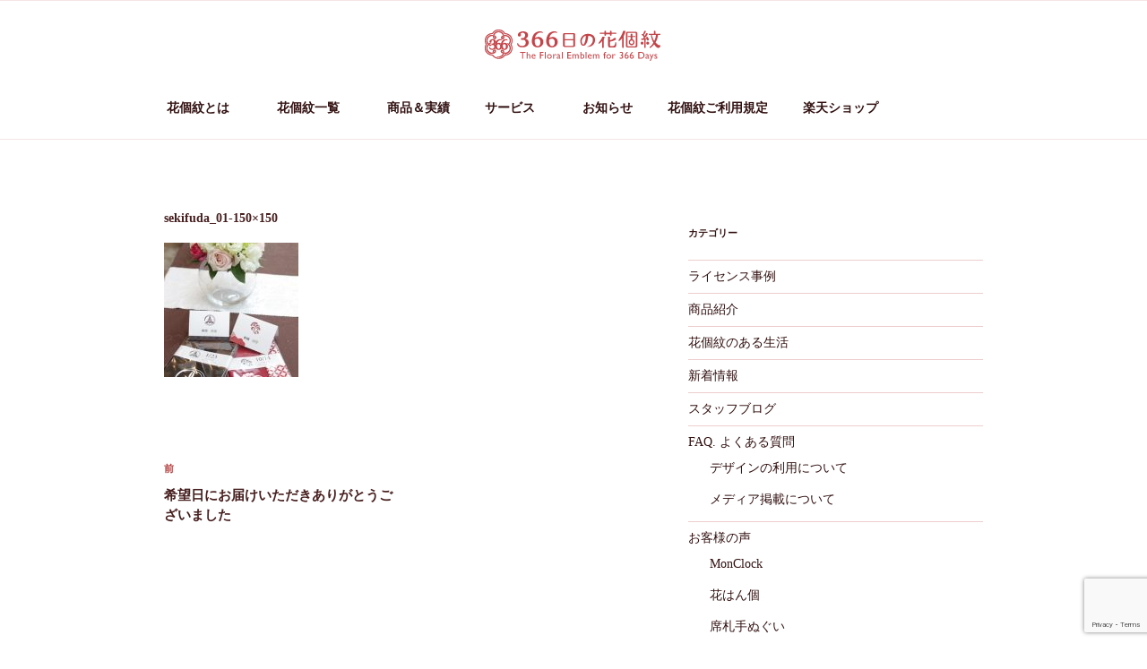

--- FILE ---
content_type: text/html; charset=utf-8
request_url: https://www.google.com/recaptcha/api2/anchor?ar=1&k=6LdSpxYpAAAAAN1ASII6dq9CNjNS2T5AEnO0EPhc&co=aHR0cHM6Ly93d3cuaGFuYWtvbW9uLmpwOjQ0Mw..&hl=en&v=7gg7H51Q-naNfhmCP3_R47ho&size=invisible&anchor-ms=20000&execute-ms=30000&cb=31eacu8c4upx
body_size: 48136
content:
<!DOCTYPE HTML><html dir="ltr" lang="en"><head><meta http-equiv="Content-Type" content="text/html; charset=UTF-8">
<meta http-equiv="X-UA-Compatible" content="IE=edge">
<title>reCAPTCHA</title>
<style type="text/css">
/* cyrillic-ext */
@font-face {
  font-family: 'Roboto';
  font-style: normal;
  font-weight: 400;
  font-stretch: 100%;
  src: url(//fonts.gstatic.com/s/roboto/v48/KFO7CnqEu92Fr1ME7kSn66aGLdTylUAMa3GUBHMdazTgWw.woff2) format('woff2');
  unicode-range: U+0460-052F, U+1C80-1C8A, U+20B4, U+2DE0-2DFF, U+A640-A69F, U+FE2E-FE2F;
}
/* cyrillic */
@font-face {
  font-family: 'Roboto';
  font-style: normal;
  font-weight: 400;
  font-stretch: 100%;
  src: url(//fonts.gstatic.com/s/roboto/v48/KFO7CnqEu92Fr1ME7kSn66aGLdTylUAMa3iUBHMdazTgWw.woff2) format('woff2');
  unicode-range: U+0301, U+0400-045F, U+0490-0491, U+04B0-04B1, U+2116;
}
/* greek-ext */
@font-face {
  font-family: 'Roboto';
  font-style: normal;
  font-weight: 400;
  font-stretch: 100%;
  src: url(//fonts.gstatic.com/s/roboto/v48/KFO7CnqEu92Fr1ME7kSn66aGLdTylUAMa3CUBHMdazTgWw.woff2) format('woff2');
  unicode-range: U+1F00-1FFF;
}
/* greek */
@font-face {
  font-family: 'Roboto';
  font-style: normal;
  font-weight: 400;
  font-stretch: 100%;
  src: url(//fonts.gstatic.com/s/roboto/v48/KFO7CnqEu92Fr1ME7kSn66aGLdTylUAMa3-UBHMdazTgWw.woff2) format('woff2');
  unicode-range: U+0370-0377, U+037A-037F, U+0384-038A, U+038C, U+038E-03A1, U+03A3-03FF;
}
/* math */
@font-face {
  font-family: 'Roboto';
  font-style: normal;
  font-weight: 400;
  font-stretch: 100%;
  src: url(//fonts.gstatic.com/s/roboto/v48/KFO7CnqEu92Fr1ME7kSn66aGLdTylUAMawCUBHMdazTgWw.woff2) format('woff2');
  unicode-range: U+0302-0303, U+0305, U+0307-0308, U+0310, U+0312, U+0315, U+031A, U+0326-0327, U+032C, U+032F-0330, U+0332-0333, U+0338, U+033A, U+0346, U+034D, U+0391-03A1, U+03A3-03A9, U+03B1-03C9, U+03D1, U+03D5-03D6, U+03F0-03F1, U+03F4-03F5, U+2016-2017, U+2034-2038, U+203C, U+2040, U+2043, U+2047, U+2050, U+2057, U+205F, U+2070-2071, U+2074-208E, U+2090-209C, U+20D0-20DC, U+20E1, U+20E5-20EF, U+2100-2112, U+2114-2115, U+2117-2121, U+2123-214F, U+2190, U+2192, U+2194-21AE, U+21B0-21E5, U+21F1-21F2, U+21F4-2211, U+2213-2214, U+2216-22FF, U+2308-230B, U+2310, U+2319, U+231C-2321, U+2336-237A, U+237C, U+2395, U+239B-23B7, U+23D0, U+23DC-23E1, U+2474-2475, U+25AF, U+25B3, U+25B7, U+25BD, U+25C1, U+25CA, U+25CC, U+25FB, U+266D-266F, U+27C0-27FF, U+2900-2AFF, U+2B0E-2B11, U+2B30-2B4C, U+2BFE, U+3030, U+FF5B, U+FF5D, U+1D400-1D7FF, U+1EE00-1EEFF;
}
/* symbols */
@font-face {
  font-family: 'Roboto';
  font-style: normal;
  font-weight: 400;
  font-stretch: 100%;
  src: url(//fonts.gstatic.com/s/roboto/v48/KFO7CnqEu92Fr1ME7kSn66aGLdTylUAMaxKUBHMdazTgWw.woff2) format('woff2');
  unicode-range: U+0001-000C, U+000E-001F, U+007F-009F, U+20DD-20E0, U+20E2-20E4, U+2150-218F, U+2190, U+2192, U+2194-2199, U+21AF, U+21E6-21F0, U+21F3, U+2218-2219, U+2299, U+22C4-22C6, U+2300-243F, U+2440-244A, U+2460-24FF, U+25A0-27BF, U+2800-28FF, U+2921-2922, U+2981, U+29BF, U+29EB, U+2B00-2BFF, U+4DC0-4DFF, U+FFF9-FFFB, U+10140-1018E, U+10190-1019C, U+101A0, U+101D0-101FD, U+102E0-102FB, U+10E60-10E7E, U+1D2C0-1D2D3, U+1D2E0-1D37F, U+1F000-1F0FF, U+1F100-1F1AD, U+1F1E6-1F1FF, U+1F30D-1F30F, U+1F315, U+1F31C, U+1F31E, U+1F320-1F32C, U+1F336, U+1F378, U+1F37D, U+1F382, U+1F393-1F39F, U+1F3A7-1F3A8, U+1F3AC-1F3AF, U+1F3C2, U+1F3C4-1F3C6, U+1F3CA-1F3CE, U+1F3D4-1F3E0, U+1F3ED, U+1F3F1-1F3F3, U+1F3F5-1F3F7, U+1F408, U+1F415, U+1F41F, U+1F426, U+1F43F, U+1F441-1F442, U+1F444, U+1F446-1F449, U+1F44C-1F44E, U+1F453, U+1F46A, U+1F47D, U+1F4A3, U+1F4B0, U+1F4B3, U+1F4B9, U+1F4BB, U+1F4BF, U+1F4C8-1F4CB, U+1F4D6, U+1F4DA, U+1F4DF, U+1F4E3-1F4E6, U+1F4EA-1F4ED, U+1F4F7, U+1F4F9-1F4FB, U+1F4FD-1F4FE, U+1F503, U+1F507-1F50B, U+1F50D, U+1F512-1F513, U+1F53E-1F54A, U+1F54F-1F5FA, U+1F610, U+1F650-1F67F, U+1F687, U+1F68D, U+1F691, U+1F694, U+1F698, U+1F6AD, U+1F6B2, U+1F6B9-1F6BA, U+1F6BC, U+1F6C6-1F6CF, U+1F6D3-1F6D7, U+1F6E0-1F6EA, U+1F6F0-1F6F3, U+1F6F7-1F6FC, U+1F700-1F7FF, U+1F800-1F80B, U+1F810-1F847, U+1F850-1F859, U+1F860-1F887, U+1F890-1F8AD, U+1F8B0-1F8BB, U+1F8C0-1F8C1, U+1F900-1F90B, U+1F93B, U+1F946, U+1F984, U+1F996, U+1F9E9, U+1FA00-1FA6F, U+1FA70-1FA7C, U+1FA80-1FA89, U+1FA8F-1FAC6, U+1FACE-1FADC, U+1FADF-1FAE9, U+1FAF0-1FAF8, U+1FB00-1FBFF;
}
/* vietnamese */
@font-face {
  font-family: 'Roboto';
  font-style: normal;
  font-weight: 400;
  font-stretch: 100%;
  src: url(//fonts.gstatic.com/s/roboto/v48/KFO7CnqEu92Fr1ME7kSn66aGLdTylUAMa3OUBHMdazTgWw.woff2) format('woff2');
  unicode-range: U+0102-0103, U+0110-0111, U+0128-0129, U+0168-0169, U+01A0-01A1, U+01AF-01B0, U+0300-0301, U+0303-0304, U+0308-0309, U+0323, U+0329, U+1EA0-1EF9, U+20AB;
}
/* latin-ext */
@font-face {
  font-family: 'Roboto';
  font-style: normal;
  font-weight: 400;
  font-stretch: 100%;
  src: url(//fonts.gstatic.com/s/roboto/v48/KFO7CnqEu92Fr1ME7kSn66aGLdTylUAMa3KUBHMdazTgWw.woff2) format('woff2');
  unicode-range: U+0100-02BA, U+02BD-02C5, U+02C7-02CC, U+02CE-02D7, U+02DD-02FF, U+0304, U+0308, U+0329, U+1D00-1DBF, U+1E00-1E9F, U+1EF2-1EFF, U+2020, U+20A0-20AB, U+20AD-20C0, U+2113, U+2C60-2C7F, U+A720-A7FF;
}
/* latin */
@font-face {
  font-family: 'Roboto';
  font-style: normal;
  font-weight: 400;
  font-stretch: 100%;
  src: url(//fonts.gstatic.com/s/roboto/v48/KFO7CnqEu92Fr1ME7kSn66aGLdTylUAMa3yUBHMdazQ.woff2) format('woff2');
  unicode-range: U+0000-00FF, U+0131, U+0152-0153, U+02BB-02BC, U+02C6, U+02DA, U+02DC, U+0304, U+0308, U+0329, U+2000-206F, U+20AC, U+2122, U+2191, U+2193, U+2212, U+2215, U+FEFF, U+FFFD;
}
/* cyrillic-ext */
@font-face {
  font-family: 'Roboto';
  font-style: normal;
  font-weight: 500;
  font-stretch: 100%;
  src: url(//fonts.gstatic.com/s/roboto/v48/KFO7CnqEu92Fr1ME7kSn66aGLdTylUAMa3GUBHMdazTgWw.woff2) format('woff2');
  unicode-range: U+0460-052F, U+1C80-1C8A, U+20B4, U+2DE0-2DFF, U+A640-A69F, U+FE2E-FE2F;
}
/* cyrillic */
@font-face {
  font-family: 'Roboto';
  font-style: normal;
  font-weight: 500;
  font-stretch: 100%;
  src: url(//fonts.gstatic.com/s/roboto/v48/KFO7CnqEu92Fr1ME7kSn66aGLdTylUAMa3iUBHMdazTgWw.woff2) format('woff2');
  unicode-range: U+0301, U+0400-045F, U+0490-0491, U+04B0-04B1, U+2116;
}
/* greek-ext */
@font-face {
  font-family: 'Roboto';
  font-style: normal;
  font-weight: 500;
  font-stretch: 100%;
  src: url(//fonts.gstatic.com/s/roboto/v48/KFO7CnqEu92Fr1ME7kSn66aGLdTylUAMa3CUBHMdazTgWw.woff2) format('woff2');
  unicode-range: U+1F00-1FFF;
}
/* greek */
@font-face {
  font-family: 'Roboto';
  font-style: normal;
  font-weight: 500;
  font-stretch: 100%;
  src: url(//fonts.gstatic.com/s/roboto/v48/KFO7CnqEu92Fr1ME7kSn66aGLdTylUAMa3-UBHMdazTgWw.woff2) format('woff2');
  unicode-range: U+0370-0377, U+037A-037F, U+0384-038A, U+038C, U+038E-03A1, U+03A3-03FF;
}
/* math */
@font-face {
  font-family: 'Roboto';
  font-style: normal;
  font-weight: 500;
  font-stretch: 100%;
  src: url(//fonts.gstatic.com/s/roboto/v48/KFO7CnqEu92Fr1ME7kSn66aGLdTylUAMawCUBHMdazTgWw.woff2) format('woff2');
  unicode-range: U+0302-0303, U+0305, U+0307-0308, U+0310, U+0312, U+0315, U+031A, U+0326-0327, U+032C, U+032F-0330, U+0332-0333, U+0338, U+033A, U+0346, U+034D, U+0391-03A1, U+03A3-03A9, U+03B1-03C9, U+03D1, U+03D5-03D6, U+03F0-03F1, U+03F4-03F5, U+2016-2017, U+2034-2038, U+203C, U+2040, U+2043, U+2047, U+2050, U+2057, U+205F, U+2070-2071, U+2074-208E, U+2090-209C, U+20D0-20DC, U+20E1, U+20E5-20EF, U+2100-2112, U+2114-2115, U+2117-2121, U+2123-214F, U+2190, U+2192, U+2194-21AE, U+21B0-21E5, U+21F1-21F2, U+21F4-2211, U+2213-2214, U+2216-22FF, U+2308-230B, U+2310, U+2319, U+231C-2321, U+2336-237A, U+237C, U+2395, U+239B-23B7, U+23D0, U+23DC-23E1, U+2474-2475, U+25AF, U+25B3, U+25B7, U+25BD, U+25C1, U+25CA, U+25CC, U+25FB, U+266D-266F, U+27C0-27FF, U+2900-2AFF, U+2B0E-2B11, U+2B30-2B4C, U+2BFE, U+3030, U+FF5B, U+FF5D, U+1D400-1D7FF, U+1EE00-1EEFF;
}
/* symbols */
@font-face {
  font-family: 'Roboto';
  font-style: normal;
  font-weight: 500;
  font-stretch: 100%;
  src: url(//fonts.gstatic.com/s/roboto/v48/KFO7CnqEu92Fr1ME7kSn66aGLdTylUAMaxKUBHMdazTgWw.woff2) format('woff2');
  unicode-range: U+0001-000C, U+000E-001F, U+007F-009F, U+20DD-20E0, U+20E2-20E4, U+2150-218F, U+2190, U+2192, U+2194-2199, U+21AF, U+21E6-21F0, U+21F3, U+2218-2219, U+2299, U+22C4-22C6, U+2300-243F, U+2440-244A, U+2460-24FF, U+25A0-27BF, U+2800-28FF, U+2921-2922, U+2981, U+29BF, U+29EB, U+2B00-2BFF, U+4DC0-4DFF, U+FFF9-FFFB, U+10140-1018E, U+10190-1019C, U+101A0, U+101D0-101FD, U+102E0-102FB, U+10E60-10E7E, U+1D2C0-1D2D3, U+1D2E0-1D37F, U+1F000-1F0FF, U+1F100-1F1AD, U+1F1E6-1F1FF, U+1F30D-1F30F, U+1F315, U+1F31C, U+1F31E, U+1F320-1F32C, U+1F336, U+1F378, U+1F37D, U+1F382, U+1F393-1F39F, U+1F3A7-1F3A8, U+1F3AC-1F3AF, U+1F3C2, U+1F3C4-1F3C6, U+1F3CA-1F3CE, U+1F3D4-1F3E0, U+1F3ED, U+1F3F1-1F3F3, U+1F3F5-1F3F7, U+1F408, U+1F415, U+1F41F, U+1F426, U+1F43F, U+1F441-1F442, U+1F444, U+1F446-1F449, U+1F44C-1F44E, U+1F453, U+1F46A, U+1F47D, U+1F4A3, U+1F4B0, U+1F4B3, U+1F4B9, U+1F4BB, U+1F4BF, U+1F4C8-1F4CB, U+1F4D6, U+1F4DA, U+1F4DF, U+1F4E3-1F4E6, U+1F4EA-1F4ED, U+1F4F7, U+1F4F9-1F4FB, U+1F4FD-1F4FE, U+1F503, U+1F507-1F50B, U+1F50D, U+1F512-1F513, U+1F53E-1F54A, U+1F54F-1F5FA, U+1F610, U+1F650-1F67F, U+1F687, U+1F68D, U+1F691, U+1F694, U+1F698, U+1F6AD, U+1F6B2, U+1F6B9-1F6BA, U+1F6BC, U+1F6C6-1F6CF, U+1F6D3-1F6D7, U+1F6E0-1F6EA, U+1F6F0-1F6F3, U+1F6F7-1F6FC, U+1F700-1F7FF, U+1F800-1F80B, U+1F810-1F847, U+1F850-1F859, U+1F860-1F887, U+1F890-1F8AD, U+1F8B0-1F8BB, U+1F8C0-1F8C1, U+1F900-1F90B, U+1F93B, U+1F946, U+1F984, U+1F996, U+1F9E9, U+1FA00-1FA6F, U+1FA70-1FA7C, U+1FA80-1FA89, U+1FA8F-1FAC6, U+1FACE-1FADC, U+1FADF-1FAE9, U+1FAF0-1FAF8, U+1FB00-1FBFF;
}
/* vietnamese */
@font-face {
  font-family: 'Roboto';
  font-style: normal;
  font-weight: 500;
  font-stretch: 100%;
  src: url(//fonts.gstatic.com/s/roboto/v48/KFO7CnqEu92Fr1ME7kSn66aGLdTylUAMa3OUBHMdazTgWw.woff2) format('woff2');
  unicode-range: U+0102-0103, U+0110-0111, U+0128-0129, U+0168-0169, U+01A0-01A1, U+01AF-01B0, U+0300-0301, U+0303-0304, U+0308-0309, U+0323, U+0329, U+1EA0-1EF9, U+20AB;
}
/* latin-ext */
@font-face {
  font-family: 'Roboto';
  font-style: normal;
  font-weight: 500;
  font-stretch: 100%;
  src: url(//fonts.gstatic.com/s/roboto/v48/KFO7CnqEu92Fr1ME7kSn66aGLdTylUAMa3KUBHMdazTgWw.woff2) format('woff2');
  unicode-range: U+0100-02BA, U+02BD-02C5, U+02C7-02CC, U+02CE-02D7, U+02DD-02FF, U+0304, U+0308, U+0329, U+1D00-1DBF, U+1E00-1E9F, U+1EF2-1EFF, U+2020, U+20A0-20AB, U+20AD-20C0, U+2113, U+2C60-2C7F, U+A720-A7FF;
}
/* latin */
@font-face {
  font-family: 'Roboto';
  font-style: normal;
  font-weight: 500;
  font-stretch: 100%;
  src: url(//fonts.gstatic.com/s/roboto/v48/KFO7CnqEu92Fr1ME7kSn66aGLdTylUAMa3yUBHMdazQ.woff2) format('woff2');
  unicode-range: U+0000-00FF, U+0131, U+0152-0153, U+02BB-02BC, U+02C6, U+02DA, U+02DC, U+0304, U+0308, U+0329, U+2000-206F, U+20AC, U+2122, U+2191, U+2193, U+2212, U+2215, U+FEFF, U+FFFD;
}
/* cyrillic-ext */
@font-face {
  font-family: 'Roboto';
  font-style: normal;
  font-weight: 900;
  font-stretch: 100%;
  src: url(//fonts.gstatic.com/s/roboto/v48/KFO7CnqEu92Fr1ME7kSn66aGLdTylUAMa3GUBHMdazTgWw.woff2) format('woff2');
  unicode-range: U+0460-052F, U+1C80-1C8A, U+20B4, U+2DE0-2DFF, U+A640-A69F, U+FE2E-FE2F;
}
/* cyrillic */
@font-face {
  font-family: 'Roboto';
  font-style: normal;
  font-weight: 900;
  font-stretch: 100%;
  src: url(//fonts.gstatic.com/s/roboto/v48/KFO7CnqEu92Fr1ME7kSn66aGLdTylUAMa3iUBHMdazTgWw.woff2) format('woff2');
  unicode-range: U+0301, U+0400-045F, U+0490-0491, U+04B0-04B1, U+2116;
}
/* greek-ext */
@font-face {
  font-family: 'Roboto';
  font-style: normal;
  font-weight: 900;
  font-stretch: 100%;
  src: url(//fonts.gstatic.com/s/roboto/v48/KFO7CnqEu92Fr1ME7kSn66aGLdTylUAMa3CUBHMdazTgWw.woff2) format('woff2');
  unicode-range: U+1F00-1FFF;
}
/* greek */
@font-face {
  font-family: 'Roboto';
  font-style: normal;
  font-weight: 900;
  font-stretch: 100%;
  src: url(//fonts.gstatic.com/s/roboto/v48/KFO7CnqEu92Fr1ME7kSn66aGLdTylUAMa3-UBHMdazTgWw.woff2) format('woff2');
  unicode-range: U+0370-0377, U+037A-037F, U+0384-038A, U+038C, U+038E-03A1, U+03A3-03FF;
}
/* math */
@font-face {
  font-family: 'Roboto';
  font-style: normal;
  font-weight: 900;
  font-stretch: 100%;
  src: url(//fonts.gstatic.com/s/roboto/v48/KFO7CnqEu92Fr1ME7kSn66aGLdTylUAMawCUBHMdazTgWw.woff2) format('woff2');
  unicode-range: U+0302-0303, U+0305, U+0307-0308, U+0310, U+0312, U+0315, U+031A, U+0326-0327, U+032C, U+032F-0330, U+0332-0333, U+0338, U+033A, U+0346, U+034D, U+0391-03A1, U+03A3-03A9, U+03B1-03C9, U+03D1, U+03D5-03D6, U+03F0-03F1, U+03F4-03F5, U+2016-2017, U+2034-2038, U+203C, U+2040, U+2043, U+2047, U+2050, U+2057, U+205F, U+2070-2071, U+2074-208E, U+2090-209C, U+20D0-20DC, U+20E1, U+20E5-20EF, U+2100-2112, U+2114-2115, U+2117-2121, U+2123-214F, U+2190, U+2192, U+2194-21AE, U+21B0-21E5, U+21F1-21F2, U+21F4-2211, U+2213-2214, U+2216-22FF, U+2308-230B, U+2310, U+2319, U+231C-2321, U+2336-237A, U+237C, U+2395, U+239B-23B7, U+23D0, U+23DC-23E1, U+2474-2475, U+25AF, U+25B3, U+25B7, U+25BD, U+25C1, U+25CA, U+25CC, U+25FB, U+266D-266F, U+27C0-27FF, U+2900-2AFF, U+2B0E-2B11, U+2B30-2B4C, U+2BFE, U+3030, U+FF5B, U+FF5D, U+1D400-1D7FF, U+1EE00-1EEFF;
}
/* symbols */
@font-face {
  font-family: 'Roboto';
  font-style: normal;
  font-weight: 900;
  font-stretch: 100%;
  src: url(//fonts.gstatic.com/s/roboto/v48/KFO7CnqEu92Fr1ME7kSn66aGLdTylUAMaxKUBHMdazTgWw.woff2) format('woff2');
  unicode-range: U+0001-000C, U+000E-001F, U+007F-009F, U+20DD-20E0, U+20E2-20E4, U+2150-218F, U+2190, U+2192, U+2194-2199, U+21AF, U+21E6-21F0, U+21F3, U+2218-2219, U+2299, U+22C4-22C6, U+2300-243F, U+2440-244A, U+2460-24FF, U+25A0-27BF, U+2800-28FF, U+2921-2922, U+2981, U+29BF, U+29EB, U+2B00-2BFF, U+4DC0-4DFF, U+FFF9-FFFB, U+10140-1018E, U+10190-1019C, U+101A0, U+101D0-101FD, U+102E0-102FB, U+10E60-10E7E, U+1D2C0-1D2D3, U+1D2E0-1D37F, U+1F000-1F0FF, U+1F100-1F1AD, U+1F1E6-1F1FF, U+1F30D-1F30F, U+1F315, U+1F31C, U+1F31E, U+1F320-1F32C, U+1F336, U+1F378, U+1F37D, U+1F382, U+1F393-1F39F, U+1F3A7-1F3A8, U+1F3AC-1F3AF, U+1F3C2, U+1F3C4-1F3C6, U+1F3CA-1F3CE, U+1F3D4-1F3E0, U+1F3ED, U+1F3F1-1F3F3, U+1F3F5-1F3F7, U+1F408, U+1F415, U+1F41F, U+1F426, U+1F43F, U+1F441-1F442, U+1F444, U+1F446-1F449, U+1F44C-1F44E, U+1F453, U+1F46A, U+1F47D, U+1F4A3, U+1F4B0, U+1F4B3, U+1F4B9, U+1F4BB, U+1F4BF, U+1F4C8-1F4CB, U+1F4D6, U+1F4DA, U+1F4DF, U+1F4E3-1F4E6, U+1F4EA-1F4ED, U+1F4F7, U+1F4F9-1F4FB, U+1F4FD-1F4FE, U+1F503, U+1F507-1F50B, U+1F50D, U+1F512-1F513, U+1F53E-1F54A, U+1F54F-1F5FA, U+1F610, U+1F650-1F67F, U+1F687, U+1F68D, U+1F691, U+1F694, U+1F698, U+1F6AD, U+1F6B2, U+1F6B9-1F6BA, U+1F6BC, U+1F6C6-1F6CF, U+1F6D3-1F6D7, U+1F6E0-1F6EA, U+1F6F0-1F6F3, U+1F6F7-1F6FC, U+1F700-1F7FF, U+1F800-1F80B, U+1F810-1F847, U+1F850-1F859, U+1F860-1F887, U+1F890-1F8AD, U+1F8B0-1F8BB, U+1F8C0-1F8C1, U+1F900-1F90B, U+1F93B, U+1F946, U+1F984, U+1F996, U+1F9E9, U+1FA00-1FA6F, U+1FA70-1FA7C, U+1FA80-1FA89, U+1FA8F-1FAC6, U+1FACE-1FADC, U+1FADF-1FAE9, U+1FAF0-1FAF8, U+1FB00-1FBFF;
}
/* vietnamese */
@font-face {
  font-family: 'Roboto';
  font-style: normal;
  font-weight: 900;
  font-stretch: 100%;
  src: url(//fonts.gstatic.com/s/roboto/v48/KFO7CnqEu92Fr1ME7kSn66aGLdTylUAMa3OUBHMdazTgWw.woff2) format('woff2');
  unicode-range: U+0102-0103, U+0110-0111, U+0128-0129, U+0168-0169, U+01A0-01A1, U+01AF-01B0, U+0300-0301, U+0303-0304, U+0308-0309, U+0323, U+0329, U+1EA0-1EF9, U+20AB;
}
/* latin-ext */
@font-face {
  font-family: 'Roboto';
  font-style: normal;
  font-weight: 900;
  font-stretch: 100%;
  src: url(//fonts.gstatic.com/s/roboto/v48/KFO7CnqEu92Fr1ME7kSn66aGLdTylUAMa3KUBHMdazTgWw.woff2) format('woff2');
  unicode-range: U+0100-02BA, U+02BD-02C5, U+02C7-02CC, U+02CE-02D7, U+02DD-02FF, U+0304, U+0308, U+0329, U+1D00-1DBF, U+1E00-1E9F, U+1EF2-1EFF, U+2020, U+20A0-20AB, U+20AD-20C0, U+2113, U+2C60-2C7F, U+A720-A7FF;
}
/* latin */
@font-face {
  font-family: 'Roboto';
  font-style: normal;
  font-weight: 900;
  font-stretch: 100%;
  src: url(//fonts.gstatic.com/s/roboto/v48/KFO7CnqEu92Fr1ME7kSn66aGLdTylUAMa3yUBHMdazQ.woff2) format('woff2');
  unicode-range: U+0000-00FF, U+0131, U+0152-0153, U+02BB-02BC, U+02C6, U+02DA, U+02DC, U+0304, U+0308, U+0329, U+2000-206F, U+20AC, U+2122, U+2191, U+2193, U+2212, U+2215, U+FEFF, U+FFFD;
}

</style>
<link rel="stylesheet" type="text/css" href="https://www.gstatic.com/recaptcha/releases/7gg7H51Q-naNfhmCP3_R47ho/styles__ltr.css">
<script nonce="OTRHPYF9cExcMjhpHtYqYQ" type="text/javascript">window['__recaptcha_api'] = 'https://www.google.com/recaptcha/api2/';</script>
<script type="text/javascript" src="https://www.gstatic.com/recaptcha/releases/7gg7H51Q-naNfhmCP3_R47ho/recaptcha__en.js" nonce="OTRHPYF9cExcMjhpHtYqYQ">
      
    </script></head>
<body><div id="rc-anchor-alert" class="rc-anchor-alert"></div>
<input type="hidden" id="recaptcha-token" value="[base64]">
<script type="text/javascript" nonce="OTRHPYF9cExcMjhpHtYqYQ">
      recaptcha.anchor.Main.init("[\x22ainput\x22,[\x22bgdata\x22,\x22\x22,\[base64]/[base64]/bmV3IFpbdF0obVswXSk6Sz09Mj9uZXcgWlt0XShtWzBdLG1bMV0pOks9PTM/bmV3IFpbdF0obVswXSxtWzFdLG1bMl0pOks9PTQ/[base64]/[base64]/[base64]/[base64]/[base64]/[base64]/[base64]/[base64]/[base64]/[base64]/[base64]/[base64]/[base64]/[base64]\\u003d\\u003d\x22,\[base64]\\u003d\\u003d\x22,\x22w4HDlcOQw4tQHBfCqTnDlyNtw44/Sm7CsHzCo8K1w4F+GFYVw43CrcKnw7/ClMKeHhQ8w5oFwo1fHzFuZcKYWCvDmcO1w7/CtcKowoLDgsO/wo7CpTvCoMO8CiLCqBgJFndtwr/DhcOiCMKYCMKnFX/DoMKow4ERSMKsNHt7XcKcUcK3QwDCmWDDi8OTwpXDjcO4U8OEwo7Dl8KOw67Dl3MNw6INw4AAI34+fBpJwpjDsWDCkF/CrhLDrBPDr3nDvBDDs8OOw5IlL1bCkVFzGMO2wr4ZwpLDucK5wpYhw6sxJ8OcMcKEwqpZCsKgwqrCp8K5w41Lw4F6w40GwoZBI8ObwoJEKx/Cs1cWw7DDtAzCiMOLwpU6NWHCvDZnwo96wrMbKMORYMObwq87w5Zhw4tKwo5pVVLDpA7ClT/DrGZGw5HDucK7acOGw53DlsKBwqLDvsKawrjDtcK4w4XDocOYHVNQa0Z4wprCjhpFTMKdMMOZFsKDwpE3wpzDvSxawr8Swo1YwrpwaU0Rw4gCbnYvFMK9D8OkMlUHw7/[base64]/DsHnDlD8Iwo80wrVEwqoxE8OcXcKyw7wQXm/DknfCu3rCq8OkSzdCYy8Tw4TDv11qCsKpwoBUwoAjwo/DnmPDrcOsI8K8V8KVK8Ouwps9woghZHsWEFRlwpEyw5QBw7MbegHDgcKkYcO5w5hvwrHCicK1w4nCjnxEwqjCucKjKMKRwo/CvcK/NWXCi1DDu8KwwqHDvsKZWcOLESvCn8K9wo7DrSjChcO/[base64]/XkMgw57DlMOzCwDCssKyME7Cj8KXUwnDvCLDgX/DkhDCosKqw7wKw7rCnXp3bm/DrcOSYsKvwo5eak/CscK6Cjciwqs6KQMwCkk4w5fCosOswqxXwpjClcOkNcObDMKAODPDn8K8IsOdF8ODw4BgVi3CkcO7FMOnMsKowqJ8Mil2worDokkjK8O4wrDDmMKmwoRvw6XCpB5+DQ1dMsKoB8Kcw7ofwrRhfMK8YHgrwqzCulLDhULCjMK/w6/CusKuwrw7w7FIL8OVw7zCisKrfW/[base64]/Dg3LDvsKoR2rCrWnCi8OrL8KtwqPDgMOww4tLw5rCmE4bNGHCssK0w7bDuCzDusK3w446dcOWOMObfsKww6VFw6jDoFDDnAXCk3LDhSDDqzXDoMKjwq5qw4vCpcO0wox/woJ/wrsdwrMjw4LDpcKUXBrDkADCjRnCgsOkIsOJScKwIsO9RMO1KsK/MiNTZgjClsKnTsORw7I5BioYNcOxwoppC8OQEcOCOMKAwpPDpMOawqgfQMOMDQzCgRTDgGPClDvCmkdLwqUdRH0aScKOwqHCrWbDrho/w7/Du2zDkMOUWcKhw7xfwrHDr8KDwqo/wqTCiMKUw7New5Vxwo/Dl8Ocw5jCpD/DnBzCmsO4bjLCmcKCEMKyw7HCvFXDlMKdw49WUsK5w6wUKMOMdMK9wrgNLcKMw7bDksO+Rz3DrHLDvgU5wqgACFZgLUXDtH7CuMOWBi9Tw5QJwpJtw5fCu8K5w5khFcKHw7RXwqkYwrHCj0/DpXTCucKbw7XDrg/Cj8OFwpDDuDLCmMO1T8KBMATCkxnCj0PDiMO1BVsBwrvDjMOrwqxsRxRMwq/DnWTDuMKhXTzCtsO+w4XCosK9wqnCg8O4wr4ewr7Dv13ChH7DvlXDo8KPazbDpsKYWcOAFcO9SHVFw5vDjmbDli1Sw6fDk8Oiw4ZXDcKvfAxbB8Ovw4JrwqfDhcOnWMKOJjRKwq/DqlDCqlQrCQDDkcODwrJMw59cwqnDnkbDqsO8ZcKRw7gGKcO5G8Kaw7XDu281PcOcVh7Ctw/[base64]/[base64]/Cmk4zwr4/[base64]/Do8OPZSMSD3nDjk3DrjvDrsOUFV1jJmA1YMK/wq/DnEdJKBJvw67DpcO9YcO8w64ZRMOdEWAWEU/CqsKGIBbDkGRFQcKnwqTChcKkAcOdDMOdPF7DqsOmwqXCgDTDlWRtFMKSwqTDs8Oyw49Hw4Ybw5TCgVXDpjlwBMOuwrbCksKUNjV/[base64]/[base64]/Sz3DsxPCrMO9HsKpCRzDmsKeYm4QaENOXMOODBMVw7lhasKCw7hZw7zCnnA1wp3Cq8KLwo/DrsKjSMKGLRdmHEordhLDqcOgOxtJDMKjKWPCrsKOw6fDq2sOwr/CpsOMQmsuwpkfFcKwJ8KYTBnDiMKYwoQvOW/Dv8OlC8K5w40FwpnDvAfCm0HDhht0w74YwqTDk8Ozwos0A3TDlMOgw5jDtE9tw4LDmMOMG8KCw7fCvUzDn8OnwpPCpcKWwqzDl8O9wrLDiVTDlMOQw691fQpOwrzCmsOVw6zDigMZGS/CuVpGRMKlIsO5wovDjsKPwpYIwr0XCMKHVwPCk3jDj17CoMKlAsOEw4dnPsOfSsOOwq7CkcOXRcOUTcO5wqvCgxsOU8KsSwTCqF/Cr3nDmFspw5MOIHnDvMKBwqvDlcK5P8KAIMKCZMKzTMKQNl1hw6QtWWQnwqPCvMOtKT/DoMOgLMO4woIFwrsre8OYwrfDosKKJsOIBybDjcKWATxGSVXDvUUcw6o9wo/DmcKefMKtWcKowo16wpc5LmxGORjDgcO+w4bCscKBXB1DEsKPRT0EwpspFDEkCsO6GMOKJArCmRjClTNAwpbCti/DpRnCtGxUw6ZVSRkEDMKZfMKQNnd7JyIZNsO2wqjChg/DkcKUw77Ds0nCgcKMwrsKGXbCvMKyJ8K7Uk8sw6dCwpLDh8K3w5HDs8Opw7tcUsOcw5g7XcO8F3BOREzCs1nCpD7Dr8KFwqzCjcKRwoDCjkVmHMOvAyfCsMKmw7lRAnPDjQDDowDDo8Kqw4zCt8O7wq9uaXnDqT/[base64]/Dt8KDM1gFwqEGG2DDvQnDr8OXw70gwpB2w63DimLCq8Ofwp3DocObfyYAw6vCgVvCvsOqfTXDg8OKDMKnwoXCnzzCisObCsO3GmDDgCp3wqzDq8KEYMOcwrnCrcOBw5jDtE82w4HCkWEswrtIwop5woTCvMKqBE/Dh21LawAiYB5vPcOCwr4yJsOvw7Rhw7HDjcKCEsKKwrpVHzkrw41tHx1hw6g8N8OUKld3wp/CicKtwrIzU8OZf8OVw7HCu8KowopRwqzDrMKkIcKwwovDumPCkwgKDcOdLUHDoHPDjlN9RnDCscOMwrI1w6kOXMOjTjDCnsOmw4/Dh8O6fkXDq8KJwohcwpRpNWxxB8ONUiBPwqjCq8OQZBIMG2YEWcOIesOUEVLCsUc9BsK3NMOKMV1hw7nCosKHf8Oqw6h5WHjDtl9jaW7DtsO1w4PCvSXCu1/CoHLCjsOMSAt+AcKkcw1Xwq4YwrvCh8OAM8ODNMKmPX9ewrTCu2gJP8Kkw5HCncKJMMK6w6vDjcOZa1gsAsKFMMOywrXCgV/Dr8KzUUTDr8OBQ3fCm8O1ZBduwqkewpx9wpPDiXnCqsOOw7cXJcOPB8O/bcKiHcOYH8OSPcKwVMKQwqMzw5EgwpYBw5sFQ8KleV3ClsK9NxtjREI1WcKSPsKuF8OrwoBTdmLCpi/Cp13DmcK9w4R7RTTDqcKuwrjCmsOowp3CvcOew71yA8KFMw9Sw4nCsMOtRlfCjVxoc8KeJ3DDs8OLwrJ+C8KLwoBmw5LDtMKsDjAdw4fCu8OjGBs3wpDDpCrDjlTDv8O/V8OyMQNOw5TCoR/CsyDDjhY9wrFta8KFwoXDnj4dwolswox0dsO9w55yOn/CpGLDpsKew4wFHMKpw7ddw7BQwqZmw7x5wr8xw6TCssKWDGnCo3xlwqgXwr/[base64]/ClgLCisOwQDjCtMOhTHTDucOmWFBZPsO2Z8KjwonCosOBw5PDtWUIM3rCtMKswqBewrnDsHzClcKIwrXDp8O9wqUZw7jDgMKoGn/DnzUDPmDDonF5wo8AZUjDvT7DucOtdj/DvMKfwrMYKytXLsO+EMK8w5vDucKOwonCk2scYGfDk8ONLcKAw5V7W0zDnsKCwrXDu0I3dBDCv8OcXMOZw43CmytAw6hxwr7ClsKyR8OMw5LDmm3Cnz5cw7jCgh0QwrLDh8KcwqjCrsKzRMOdwr/CmVTDsGjCu1knw6HDunrDrsKNHGRfcMOQw7/[base64]/[base64]/ChsKQS8OEw6vCggbCiiwlHMOgBcKIw53DhWLDgcOJwp/Cg8OWwo42AWXCg8KCBEccRcKZwrsow74Zwo/Ct1FFwrQ8wqXCog8XU38eXGDCq8OERMKWYykmw7l1T8OLwpcqUsKmw6I3w6zDi0ACRMOYLXNtIcO/b3LCq3/[base64]/w4fChgxHE2LDgwLDo8OmMTXDlMKhF3InNMO5NsOaB8ONwqxbwq7CtxdmFsKuHcOzI8KJHsO/ezfCq1HCgBXDn8KLfsOPOMKqw7JBX8KkTsOcw6oPwoEEBXBRRsONdjzCqcOjwr7CoMK+w7rCoMOnF8KzcMOqUsOUPsOowpYCw4HDiXPCgToqOmbDs8OUeWnCuzdfYT/[base64]/ClVt6w5/DiTvDiAgoIjnDjMKVw6/ClsK+woZYw5vDjFfCp8O0w7DDs0PCnhvCj8OBYE5eNsOgwrJnwonDvXVWw6tcwopwEMO7wrcrRw7DmMKLwrF9w741dcOvTMK1wpVbw6QXw7VYw73CoDXDssOSalXDviEKw6nDnMOHwqwsCSDDlcKDw4Bow5RdSD/CvkZ/[base64]/CgcKlaTkQw4caKcOiDTnDp8K1cEEcw6DDp8KzGEx+GcK9wrJGFzohWsKUUgrCr2zDkTdPZkbDuwQhw4F3woNgKkE+AH/DnMKjwp1IaMK5IQlVAsKPUk5hw7sgwrfDjlZfeizDoDLDh8KlGsKjwr7DqlRxZcOPwrhCLcKaIT7Cg0YkPm4TAV/Cq8OOw77Dm8KYwojDisOVRMKGfmgGwr7CtzFSw4A8XMKXXV/Cu8KzwrnCucOUw6HDmMOuFsOICcO/w5bDhjHDvcK/wqhhYEAzwpnDosOBL8OcEsKyQ8KqwpgMOng2ewV6YUzDsB/DpQnDusOYw6rCtTTDl8Oef8OWccOjJ2s2wqQLQ0oFw4pPwrXClcOUw4V7c3TCpMO8wq/CrxjDjMOjwqoSO8OAwpUzD8OSNmLCly1fw7BZTE3CpX3ChzLDrcODG8KaVlLDusK4wqHCjRJQw5/[base64]/[base64]/[base64]/CvlbDmcOFaMOqJhPDvV0Hw7lqwppjUcOGwoXDpDcfwpRCNAltwpzCjVXDlMKZB8OMw6LDvQE1Xj/DpydFdWjDoVV8w7ctY8ObwrRqYsKFwpIewrE5OMKLAMKzw57Dt8KNwpYUP3TDln/CtVZ+Q1Q0wp0IworCkMOGw6EzdMOBw4bCnwDCjy7DrVrCgMKswopjw5TDgsOsb8OFYcKUwrMhw7wLNg3DtsOqwr/[base64]/[base64]/[base64]/ClQ9lw4YFw4QNwptGw7jDjMKmw6jDqcKQwpsbQDkOJH/CvMOPwpsIWsOVc2UMw7Eew7jDusKewrMfw5F/wpvCo8OXw6fCq8OAw6AeIlDDhknCgBwww54Ww6x5w4PDnUc1wpYOSMK+DsOjwqLCq1d+X8KnNcOOwpZ9wphSw50Kw4DDh3ECwol3D2cYbcOgTMOkwq/DkWQeZMOIFFN2HTlgEUNmw4XCmsK+wqpYw49wF28/ecO2wrAvwqgqwrrClT9Ew4rChWs2wprCuhNuHBMKKw9ecWdOw4EJDsK3S8KEIyvDiAXCssKxw7cobDLDp0R9wpLCicKowpzDk8KuwobDsMOPw5cFw7HDoxDCtsKzDsOvwpxsw4p5w5tSKMO1YGPDnhxbw6zCr8OGS33CgzZPwqITNsOTw6vDpG/CjMOfXQTDt8OnRGLDpsKyHgvDm2DDl1p8MMK8w4QLw77CkgPCrcKtwrnDv8KHNsOYwr00wqnDlsOmwqBEw4DClMKlRsOsw6gqBMOSYjsnw47CvsK7w7wINHPCuUvCiyNFYSUSwpLCvsOYwoXCmsKKecK3w4TDrBcwF8Kiwpduw5/CmMKeGkzCq8KVw5zDmDIMw6bDmXtiwoxmAsOjw4YzD8OaccKXaMO0D8OTw43DqUbCr8KtfGsRInLDm8OuacOeO1U1Hh4hw6pwwolyMMOlw7A6ZTtWPsO0Z8O1w7DDjAfCu8O/wp/CnSbDlTbDosKRLMOWwqxhRsKmfcOwaQzDqcONwpjDuU1hwr/DksKhZSTDtcKWwqLCgy/Du8KWfGcQw45BKMO7wqQWw7HDmBPDqjI6ecONwol8N8OwQ1TCtW1Vw4vCpMKgOMKVw7TDh1LDpcO0RwTCpRzDmcOBPcO4TMOfwoPDqcKKIcOKwo3DmsKcw4vChEbDp8OqFBJ0UAzDunhHwotKwoEew7HCrmV8J8KebcOWIsKuw5ZxUsK2wp/CjMKrfjrCuMKswrc6cMKHJVFPwow7B8OQZEstC1Nzw6kiRjcaRMOtTsO3a8OGwpDDscOZw4d8woQZV8OvwqFCdUk6wrfCiHZcPcOMfRMAwqHCpMKTwqZ9wovCiMOoUMKnwrfDrkzDlMO/CMKTwqrDjAbCllLDnMOFwplAw5PDrFzCgcOqfMOWD2jDpsOVLMKACcOdwoI9w6xLwqg2Z2nCvkDCqg7CicOUJRxrTAHCj3YMwpUKfyzCjcKQTCZNFMKcw65nw7XCtk3DlMKlw7J5w7/[base64]/DosOqTG9Lw4cDT8KiwoJLw5jDkXnDiW/CnS/Dmhwdw49jJhfCq3LDkMK0w5x6ZDHDgsOgexkZwrfDncKjw7XDiztDRcK/wqxAw5gdC8OIMcO3XMK2wp8wbsODAcKnTsOCwoDChsKzeRFIWjZxICdFwqN6wprDg8KsacO0SQXDoMK1ZkgYdsKEHsOew7XCtsKFLDxZw6LCli3DomnCrsOCwqzDtV9nw6Q/[base64]/CvMO6Tkxzwp0hf8KoBcKrwrEww7AeMcO4w4F5wqs/wrzDlcOPIzYMWMOyehfCjX/CmsO0wq9Dwr8cw4oaw7jDicO6w4HCvEPDqwPDkcOlbcKSHgx/SGDCmhLDl8KNC35ReBNVImTCmyZ3dEsTw5rCjsKaI8KQAhMzw4nDrEHDtFHCj8Ofw63CiDIqZ8Oqwq9VDMKSRAvCgVPCoMKJwpB8wr/[base64]/DisKTC8ODWsK7NcKNwpzDhMO+dnpPMjHCo8OAYXzCmzvDrw8dw55jKsOXw597wpjCqlhFwqDDv8KewoRxE8Ktw5bCtn/DvMKPw7hvQggnwqbCrcOOw6HCsTQHSn1FaGzDtMOqwo3Cg8Khwq1yw552w5/DnsOvwqZeLRvDr1XDgjQMSUnDscO/YsKCPmRMw5LDtmMHTQLCmMK9w4EZYMKpbARiJklPwq9qwqvCpMOPwrfCtB4PwpDCk8O/w4rDsBB4WQllwpvDjGN7wqcGC8KpUcKxWTlxwqXDm8Oue0F1QgfCo8OYSA/CsMOPRg5wPyFyw5pFCAbDqMK3T8OQwqZ1wojDk8KFa2LDuWd0VQxWCsKJw4nDvXjCiMOtw6w3S0tEwp1DDsKKcsOfwqp6bXEWd8Khw7MONE5WFSTDvBvDhMO3OsOvw5UEw7JEUMO2w6Efc8OSwqIBCm7Dj8KFBcOmw4/DrMO/wrPCtBnDn8Olw7FJI8OxV8KBYiHCjRbCpsKbO2zDjsKbacKYABvCkcOWI0QCw5vDoMOMPcOiMh/CsD3DhcOpwpLCh2xOTm4Yw6oxwq8sw7rChXTDm8KQwpnDvxIiOz0gw4omLQo9IRPCnsOVLsKFOEl1IxjDlsKdFgbDpsK3VV7DvcOTO8Onwp45wpIveC7CiMKvwpXCv8OIw5TDgsOhw6PCmsOEworCgcOGU8O7Mw7DgDDCscOPXcK9wo8CUHVAFCvCpzYWaX/CpzY5w6UUSHp1LsKtwrHDoMOGwrDChXTDhiDCjF1ceMOFX8Kswp4PYE/CpQt9w6t1woPCjxhuwqDCuQ/[base64]/Csi5JBWJdRQhUwpPCgcO/dsK2LRhfPsOcworClcOXwrDCo8OdwpRyeSbDkCc+w50GdMO8wrjDhkDDocKIw6cSw6nCtcKvZDXCvcKnwqvDjT49VknCqsOnwrZpPj5EZsKCwpHCiMONECIAwrXCtMK6w4TCvsO3w5kCOMOJO8OAw5EIwq/Cu0xuFgFRFMK4YXfDq8KIRGIiwrbCscKMw6tNYT3CnT7Cp8OVFcO/ZSXClRNMw6QwDnPDrMOkRcKPNxl7esK7Lmxfwo46w5nCgMO5ewrCu1p3w7/CqMOjwocYwqvDmsKDwrvDl2PDhThVwoTCkMOkw4Y/JmNpw50zw5khw5/Cn3JWXVTCiTrDkDdzLVgwK8OtG2cNw5tPcRgiWC/Di306wpbDhsKZw7EhBErDuU47wq84w4DCsi54csODTi9Cw6gnHcOxwok2w4bCjkY+wq3DgsOGDBXDvxnDnGFtwpEfBcK1w4cFwo3CncO2worCiAlBbcK0CcO1ODPCulDDpcKhwpQ4S8O1w4VsF8OGw7YZwq1/f8OND23DrxbDrMKuP3Qcw5UxBHPDhS51wo7CtcOwQMKdBsOwfcK3w5DCjMKQwoZHw4EsWSDDnRFaal8RwqBeXcO9wo0UwqDCk0I/N8KODw9MBMOHwovDqyVowqJFM0/[base64]/eMOyMDp7bcK6DsKTw6XCiMONw5VuXkLCv8KawoR3SMOJw43Du0/[base64]/Ds8OUwrkJJzc/In7DlQzClcO/[base64]/CvER8OMOfNTMXwr83w7t5wqnCgEjDlC3CmcOgbXVUNsOwBArDvipQA20/w5zDisOKE0psS8K4HMKcwocgwrXCosOmw4URDjNLfHFPGsOiU8KfY8OdCT/DmXXDolLCiwBJDj18w61QJCfDiGEkc8KAw7JSNcK3w6BNw6hzw7/DgsKRwoTDpwLDkmXCtzxVw7xSwrrCvsO3wpHCv2Q3wonDrRPCiMKOw6plw5jCuE3CqBhvcnchGjjCmMO6wqhjw7rDqAzDr8Kfw51Bw67CicKgf8KodMOyBz7CpxAOw5HCt8OVwonDjcOaNsOXAHxBwoNuRl/Do8OKw6x5w5rCnyrDukfCocOGXcK+w7Qpw6l8SGbCqUfDoSlHahLCryPCpsKdGWvDlHdyw5HCp8Oqw5LCqEdfw7pRLkfCrit5w6zDncO6O8O2ZTgsBkfCsRTCtsOiwpbCkcOpwpDCpMOgwoNnw7DCs8O+XUEUwrlnwoTCkyvDosOjw44tZsOow7Q4FMKUw65Ww68AJ1/Do8KsXsOqV8KAwpjDtMOUwrBBfWUow5XDoWMbQ0XCncOPEU1qwp7CnsK/[base64]/b8KgT8Oqwr8twrfDo8OlBMKTdcKYNWjDnsKpwqpLbcKfJCFgEMONw55VwqkqVsOAOcOIwqhwwq1cw7TDgcOpfQbDssOxwqs3Aj/DucOsPMKlbUnCo23CocK9S1gFLsKeKMK0MjwGbMO1NMKRCcKcOsKHAy5EW3UJRsKKGBYXOSDDm0p4w6d2fC96bsOZa2LCu3B9w7Byw7pfK0Jpw4TChcK9bnRUwp15w71Uw6HDihLDolPDscKieDXCmXnCrsKmBcKsw4AmWcKrRz/DtMKdw4PDslXDtD/[base64]/CsRNswrnCrsOsDH/Cv8OkPz3CjSTDr8O+w5DCpcOzwqrDlcOnC17CnsKeYS11E8OHwrLDmTICWkUDb8OXIsKSMXfDl1XDpcOZOQ/[base64]/CisOAwqfCij/CrXlGw6/Cr00ZaC7DuncMw67Cpj7Dkh0BXDnDsxtdJcOqw6UfCFLCrcOiDsOTwpLCqcKIw6/CscKBwo4ZwoEfwrnCkj0kO0QpZsK7w5NKwpFjwpMqwqLCk8O/HsKOYcOrDWx0cy8GwqYedsKIBMKcD8OAw4cNw40dw57CsgpeacO/w7zDpMOawo8awpPClkjDicORYMK1A2QaWVLCksO2w7HDncKFwofCrBfCnURXwogEc8K7wq/CoBLClcKOTsKhcyfCnMOAURhzwoTDmMOyWU3CpEwlwrHDv38aAU1rMWBuw6dLUzAcw4/CvwpWc07DgFHCtMO1wqViw4TDs8OpHMKGwroTwqbDsQpuwo/[base64]/w4zDrcK9WCIzw4cmwrzCu8KZYnk0GcOiw6oeAsKvIiAjw6DDvcOYwpJPdMO5J8K1w7w1w68pfcO9w5kbwpbCm8K4NGnCq8KFw6Zowo9tw6vCocKwNn9YB8O1LcKXCmnDiyDDmcKgwqIjwpxWwp/Cgkl6U3bCq8KIw77Dg8K4wqHCjSIwXmg+w5APw4LClkI1I2bCoV/[base64]/[base64]/Bwpfw5nCp0rDmQrDmsOkHsKOwr5jfcOHwpTCll7DiRJaw57CocK3VXMrwrbDsVwoQsO3LXLDnMKkJsOOw4FawpEWwo4xw7jDhATDmcK1w44uw7/Cj8KSw7UJWRnDh3vCpcOPw64Ww67CgzfDhsODw5XDpX9TW8KSwptgw6kXw7BibXbDk05YfBDCtcOfwqjChmZZwqYHw5wTwqjCvMOhKsKXJV/[base64]/DtxbDssO/woDCr8OzWMKgfMKXVsKCwovDuMOwH8Kvw5HCqMOQwrwIbzTDjHbDkG9uw7ppIMOHwoppLMOOw4d0ccOdNsO5wq4Kw45oXhTCiMOuThDDugfClybCp8KOc8OiwoAcwq3DrTERYRkJw7MYwq04MMO3W0nDiEd5f0rDosKHwpdHWsKGRsK9wp5FZMO/[base64]/wqjClU8Ow4wswp/CuAEswo1sw5rCmMObOxDCtTBOEcOdwqN7w7k2w6bDqnvCo8Ksw6cdJ1pkw4N9wph+wqwCJkIcwqPCt8KPIcOCw4HCj10Sw6IgARY3w4PCnsOEwrV8w5bCg0IPw5HDp192Q8OQEcOSw7PCnDJnwqzDjGgaHE/DuR0jwoEKw4rDoRFnwq0SNwvDjMKbwq3Ckk/[base64]/[base64]/QMK5MzxGwpBxw6JqBcOLFsKIw7vDksKqw5nDjBhyU8KSEVvCoERVTCkHwrQ8Wk8IVsKhBWdbV3VPfEBDSB5tTcO0Bi5QwqzDvU/[base64]/[base64]/[base64]/CpV1kw6I1MsO+HU3Co2LDkDnCjMK0DcO8wrAaVcOhcMOhMMOENcKgQ1zCoBVdWMKHTMKBSF8Gw5HCtMOvwq88XsO/SjrCp8Onw53ClgEqLcObw7cZwqwvwrHDsF84GsOzwoNEGcKgwoUpSQViwq7DhMOAM8K4wpDCl8KwP8KWFiLDrMOawppgwrHDkMKHwpjDlsKVS8OXDC8zw74nfMKSTsOnYyEowoczCS/[base64]/[base64]/Cnm50w5MPIMKEw6DCrWpUwp4yw6HDpRvCt1bCgmXDl8KDwo9yN8KgWsKfw4ppw5jDi03DpsKew7XCpMOBBMK5WcOCIR5owrzCuBnCmh/[base64]/[base64]/DuiloP1XDtkZNw7/Dm1jCpsK4wpTCsQXCvMOkwrp/w6Ibw6sZwr7Di8KUw47ClCU0CVxkEQIWw4DCncOjwqbCm8O7w77Dq0DDqg8dcl5AGsKQeiXDpy8Ow6bCuMKkcMOkwrtvHcKTwofCksKNw44HwpXDo8Oxw4HDtMK/CsKrRSrCncKyworCviDDnw/CqcK+wprDuCtLwp8yw7ZkwqHDhcO8I1pERAfDssKhNijCm8Kyw4fCmjgyw6DDjFjDjMKgwq7Cg0LCuDELA0J2wr/Dp1jCgFNoVcOPwq06BTDDmT0nasKLw6rDvEV5woHCmcOyQSXCkUrDj8KxTcOXX1rDqsO/MQobbnULXFR/wrzDti7CrzFZwqvCvyzCnnZvA8Kdwq7DiUfDmyU0w7XDhsKBPwzCucOaUMOOO1lnRh3DmyRbwo4Twr7DmSPDsQ0pwqPDl8OyYsKYO8KMw7nDmMKdw55wGMOGL8KpI1DCogbDn3BqKyfCiMOLwrI/[base64]/DtMKJwrgIw45vw5bDr8OxQRrClMOWLMOOw7FPFsKnDzVrw7VWwp7DlMK+KxV1w7Nxw5vCnUl7w5pSEg9yOMOZGhnDhcOlw6TDjD/[base64]/[base64]/[base64]/CgsOTLcK3Ij1LVHRJcQDCmGVCw6DCuWjDg3LCksOBC8OnVUY6dHvDv8K/wogDQX7CrMODwoHDusK6w6wFOsKQwrdoVcO9LcOYYMOlwr/DkMKzLXzCswFRH3wCwpsPSsOMQz4BasODw43CoMOQwrteCcOjw4LCjgkZwoLDtcOjw4fCusKhwqdlwqHCtX7Do07DpsK6wpTDo8O+wqnCr8O/wrbCucKnWm4rFMKiw5Zmwol5UmHDkCHCncKgw4bCm8OrPsKTw4DCpsOZIGQTYTc5esKbRcOuw6LDo1PDlwYVw4jDlsKBw6DDtn/Di1vDpgnCj0PCo2Iow4MHwrg+w6FTwp7DvCYTw48Mw5/CiMOnF8K/[base64]/DrEDCtARsA8OhwoPDrhNpPkXCllQdMsKVDsO5H8K4SQnDiVdhwofCm8OQLBHCmXA/UsOvBMKhw7s+akbDv0lgwq7Cnyh4wpjDkh4/f8K8VsOEJ2DCn8Oawo3DhQXDoUoHBMO4w53DsMO/J3LClsKcC8KOw6ssX2PDmmkOw4bDqW8ow6hrwqd2w7zCt8KlwoXCqg8GwqLDngkuK8KsDAw8dcORIWlgwoECw4I0LBPDtGnCkMOyw7EUw67DjsOxw4Fbw7Nfw55Ew7/CmcOKacOuNiFYKQ7CvsKlwpYlwozDvMKcwpETcAZndhYyw6xPC8KEw4oAPcOBSDAHwp/[base64]/F8O/OMKJw6tnb2LCpBHDhjN5wrR8L8KIw5XCr8KiK8K3GkvDrcOXW8OpJMKfPW3Ct8Opw4DCiS7Dsi1Nw5U2NMOuw50Nw4/CssOnCxbCgsOgwpk8ARxbw405ZRB9w75kbMOSwqXDmsOzVUU0EV/DtcKBw5/[base64]/w5PDg8K4wqXDusOYFljDuHgMw7fDixNEbcOVK38hMG3CkQTCqgtHw5VpIlxnw6lodMOOC2ZswobCoAjDtMKWwp5Ywo7CtsKDwozDqmtGLsKAwp3Ds8K/ccKlK1rCryjCtF/DvsOrKcKhw5sdwp3DlDMsw6tTw7XCoUkxw7zDlxjCrcOew7bCs8OsJsKABz1WwqPCvGc/[base64]/[base64]/wqhgwoXDp8O2CVzDiQp7PsKKRwnDqyIdWcOFwofCn8OXwoDCksKABk/Cv8KXw7cqw7bCjmbCuzkMwr3DtV1nwrLCnsODB8KKwrbDjsOBPB4bw4zCpGAda8OVwosvH8OPw7ERBixfYMKWccKUVDfDvB1Jw5paw4nDu8OKwok/[base64]/DtXorw4jDoMK3w7HChwo2A8ORwpImNWJOB8OBwpzDiMKYwq0dezQmwpYTw4vCl1zDnyVfIsOlw6XDolXCoMK/[base64]/Dl8OmPsKNw7jCvFNHB8OObcK7VV3Cow9SwrFuw6rCl3VXQT9Nw5PCuXASwrt2GMKcIMOlG3ouPyZEw6TCpn0kwqjCuEzCkGTDusKpSinCgUxAEsOOw7VQwo0pKMOEPFUrWcOzXsKmw6New5YpGC9KaMOzw4DCjcOoA8K8OSjCl8KLGcKTwp/DgsKvw4Eww7LDgsOtwrhiFzMHwp/Dt8OVelLDkMOMQ8OVwr8KQsOFe0psPzjDg8KuY8KNwrjCvcOLYGnCrB7DlXLDtydyT8OXMMOBwpzDocO2wq9Fw7tBZmM+LcOOwpACSMO4DwbCpcKFWHfDuyQxS2BgC1PCg8KqwpYnPQrCjMKqU0/DiEXCtMKLw4Y/[base64]/CvMKHDwvCpkthbRDDllzCuE4cZ8OID8KrwqPDr8OkU8K6wr1pw7AOVnYdwq05w5LCmsOmZ8OBw7hlwqh3GsK4wrXDh8OMwpERDsKAw54lw4/[base64]/SQVARMOpR8Kww6PCsMOkBsKaw6UYZsKZwojCi3lRM8K/NMOMD8OJdcKScHXCssOjfAczCR9Dw6xDGhAEFcKQwp8ccwRewps2w4jCpQbCtRFVwoY4RzTCqsKQwo4xEMOXwrUhwq3Cs3bCvDAhOHPCiMK4P8O9BC7DnFzDrTEKw6/CmkZKEMKFwr9ACyrDlMOQwq/[base64]/DqQJcD0gBL8OEHgYxw7TDmmfDtMKgw4DCm8KeSwcHw5FAw71/c3tPw4PDuCvCisKDbVLDtB3CvljDicKNNgo/HSdAwpTDhMOmacKjwoPCn8OfJ8KFQcKZYEPCosKQDgDCrcKTI1xqwqgReC84wq5qwqQAc8OtwohNw6rCjMOIw4cILUzCrQpiFmvCpHrDpMKSw5TDmsOMKMK/[base64]/woonRGl1w75JwoRFwqvCiMKuw4/DuSxnw7RRwpfDnxMNEMKIwoJ0AcK9NBjCqW/CtEUJScKgQnLCuDVrB8OoGcKNw5vCrT/Di2ILwpUXwoxdw49Mw5/DkMOBw6HDh8KjTBLDgGQOVX9NIx0Cwpxvwpcvw5N6w7plIi7Dpx3Dm8KIwoAcw79WwpPCk0gww6/CtC/[base64]\\u003d\x22],null,[\x22conf\x22,null,\x226LdSpxYpAAAAAN1ASII6dq9CNjNS2T5AEnO0EPhc\x22,0,null,null,null,1,[21,125,63,73,95,87,41,43,42,83,102,105,109,121],[-1442069,714],0,null,null,null,null,0,null,0,null,700,1,null,0,\[base64]/tzcYADoGZWF6dTZkEg4Iiv2INxgAOgVNZklJNBoZCAMSFR0U8JfjNw7/vqUGGcSdCRmc4owCGQ\\u003d\\u003d\x22,0,0,null,null,1,null,0,0],\x22https://www.hanakomon.jp:443\x22,null,[3,1,1],null,null,null,1,3600,[\x22https://www.google.com/intl/en/policies/privacy/\x22,\x22https://www.google.com/intl/en/policies/terms/\x22],\x22F9NpWDvy/jussPKC28JPLKpxIZMcy1xckX2AULXSVZ0\\u003d\x22,1,0,null,1,1767735347623,0,0,[127,222,236,242,129],null,[236,29,219,3],\x22RC-Z61wZUyyLeQOPw\x22,null,null,null,null,null,\x220dAFcWeA4sGPBZNLJl3YPTPNpJXZ9IeeTzv_wYLBAROtnyg23OXLfOhiDav7-EAqhmHr2Qc7yY0j15hlFGr1tdr_xMVYVcG76f_w\x22,1767818147618]");
    </script></body></html>

--- FILE ---
content_type: text/html; charset=utf-8
request_url: https://www.google.com/recaptcha/api2/aframe
body_size: -269
content:
<!DOCTYPE HTML><html><head><meta http-equiv="content-type" content="text/html; charset=UTF-8"></head><body><script nonce="KB_5DzXeuFvboOSmyjRPVQ">/** Anti-fraud and anti-abuse applications only. See google.com/recaptcha */ try{var clients={'sodar':'https://pagead2.googlesyndication.com/pagead/sodar?'};window.addEventListener("message",function(a){try{if(a.source===window.parent){var b=JSON.parse(a.data);var c=clients[b['id']];if(c){var d=document.createElement('img');d.src=c+b['params']+'&rc='+(localStorage.getItem("rc::a")?sessionStorage.getItem("rc::b"):"");window.document.body.appendChild(d);sessionStorage.setItem("rc::e",parseInt(sessionStorage.getItem("rc::e")||0)+1);localStorage.setItem("rc::h",'1767731749937');}}}catch(b){}});window.parent.postMessage("_grecaptcha_ready", "*");}catch(b){}</script></body></html>

--- FILE ---
content_type: text/css
request_url: https://www.hanakomon.jp/wp-content/themes/twentyseventeens-child/style.css?ver=6.9
body_size: 23692
content:
/*
Theme Name: Twenty Seventeens-child
Template:     twentyseventeen
*/
@charset "UTF-8";
@import url("https://fonts.googleapis.com/earlyaccess/sawarabimincho.css" rel="stylesheet" );
@import url("https://fonts.googleapis.com/css?family=Playfair+Display:400,700" rel="stylesheet"  );

body {
　background-color: #000;
　color: #fff;
　letter-spacing: 0em;
}
br {
	letter-spacing: 0;
}

/* ヘッダー */
/* グラデーションいらない */
.custom-header-media:before {
    background-image:none;
}

/* グローバルナビゲーション */
/* 不過視だけど使用可能なのでいらない */
a.menu-scroll-down {display:none !important;}

/* TOPページ */
.pt-cv-title a{line-height:170%;}
.pt-cv-wrapper .btn-success{background-color:#801533;border-color:#580036;}
.pt-cv-wrapper .btn-success:hover{background-color:#580036;border-color:#580036;color:#fff !important;}

/* Typography for Japanese Font */
 
html[lang="ja"] body,
html[lang="ja"] button,
html[lang="ja"] input,
html[lang="ja"] select,
html[lang="ja"] textarea {
font-family:"游ゴシック", YuGothic, "ヒラギノ角ゴ Pro", "Hiragino Kaku Gothic Pro", "メイリオ", "Meiryo", "Playfair Display", serif;
font-size: 90%;
}



/* ソーシャルアイコン */
.icon {fill:#fff}
.social-links-menu a{background-color:#5ea9dd}
.social-links-menu a:hover{background-color:#eb5ded}



/* フッター */
#colophon.site-footer {
border-top: 1px solid #fff;
background-color: #fff4f9;
}

/* フッター : 検索部品 */
#colophon.site-footer ._h_ft_search {
    background-color: #edb6bd;
    color: #fff;
    padding: 6px 0;
    display: inline;
}

#colophon.site-footer ._h_ft_search_parts,
#colophon.site-footer #f-form
{
    display: inline;
}


/* フッター : ショップへのリンク */
#colophon.site-footer ._h_ft_shop {
    background-color: #deeb97;
    padding: 12px 0;
}
#colophon.site-footer ._h_ft_shop a {
    color: #fff;
    
    font-size: 150%;
}
#colophon.site-footer ._h_ft_shop a:after,
#colophon.site-footer ._h_ft_lets:after
{
    content: "\0BB";
}

/* ウイジェット製のaタグのリンク線の調整 */
.colors-custom .widget ul li a,
.colors-custom .site-footer .widget-area ul li a {
    -webkit-box-shadow:none !important;
    box-shadow:none !important;
}
/* そのかわりhoverが消えるので対策 */
.colors-custom .widget ul li a:hover,
.colors-custom .site-footer .widget-area ul li a:hover {
    -webkit-box-shadow: inset 0 0 0 rgba(0, 0, 0, 0), 0 3px 0 rgba(0, 0, 0, 1)  !important;
    box-shadow: inset 0 0 0 rgba(0, 0, 0, 0), 0 3px 0 rgba(0, 0, 0, 1)  !important;
}

/* powered by wordpress の文を削除 */
.site-footer .site-title:after {
content: "";
}
span.credit-link
{
display: none;
}
.site-info {
display: none;
}


/* 見出しh1からh6 */
h1 {
	font-family: "Sawarabi Mincho","Playfair Display", serif;
	overflow: hidden;
	text-align: center;
	font-size:100%;
}
h1 span {
	position: relative;
	display: inline-block;
	margin: 0 2.5em;
	padding: 0 1em;
	text-align: left;
}
h1 span::before,
h1 span::after {
	position: absolute;
	top: 50%;
	content: '';
	width: 400%;
	height: 1px;
	background-color: #ccc;
}
h1 span::before {
	right: 100%;
}
h1 span::after {
	left: 100%;
}

h2 {
	font-size:110%;
	color:#C2454A;
	margin: 20px 0px 20px 0px;
}


h3 {
	font-size:105%;
	padding: .5em .75em;
	background-color: #F0F0ED;
	margin: 20px 0px 20px 0px;
}

h4 {
	padding: .75em 0;
	border-top: 1px solid #665353;
	border-bottom: 1px solid #665353;
	font-size:105%;
	color: #665353;
}

h5 {
	padding-bottom: .5em important;
	color: #C2454A important;
	font-size: 105%! important;
}
h5 :first-letter {
	margin-right: .1em important;
	font-size: 130% important;
}

h6 {
margin: 20px 0px 10px 0px;
text-align: center;
position: relative;
font-size:110%;
font-color:#C2454A;
padding:0.3em 1.5em;
display: inline-block;
}

h6:before,h6:after{ 
  content:'';
width: 20px;
height: 30px;
position: absolute;
display: inline-block;
}

h6:before{
  border-left: solid 3px #C2454A;
  border-top: solid 3px #C2454A;
  top:0;
  left: 0;
}

h6:after{
  border-right: solid 3px #C2454A;
  border-bottom: solid 3px #C2454A;
  bottom:0;
  right: 0;
}


/* アイコン */
.arrow{
position: relative;
display: inline-block;
padding: 0 0 0 16px;
color: #000;
vertical-align: middle;
text-decoration: none;
font-size: 15px;
}
.arrow::before,
.arrow::after{
position: absolute;
top: 0;
bottom: 0;
left: 0;
margin: auto;
content: "";
vertical-align: middle;
}
.sankaku::before{
left: 4px;
box-sizing: border-box;
width: 4px;
height: 4px;
border: 4px solid transparent;
border-left: 4px solid #C2454A;
}


/* キャッチとリード：p のfont-familyは全体に影響している */
p {
	font-family: "Sawarabi Mincho","Playfair Display", serif;
	font-size: 100%;
	font-weight: normal;
	line-height: 150%;
	margin-bottom:30px;
}
p.small {
	font-size: 90%;
	line-height: 130%;
}

.smaller {
	font-size: 90%;
	font-weight: normal;
	line-height: 130%;
}

p.catch {
	font-family: "Sawarabi Mincho","Playfair Display", serif;
	font-size: 105%;
	font-weight: normal;
	line-height: 160%;
	margin-top:30px;
	margin-bottom:30px;
}
p.lead {
	font-family: "Sawarabi Mincho","Playfair Display", serif;
	font-size: 115%;
	font-weight: bold;
	line-height: 180%;
	margin-top:10px;
}
p.gothic {
	font-family:"游ゴシック", YuGothic, "ヒラギノ角ゴ Pro", "Hiragino Kaku Gothic Pro", "メイリオ", "Meiryo", sans-serif;
	font-size: 105%;
	font-weight: normal;
	line-height: 150%;
	margin-top:10px;
}

.caption1 {
	font-family:"游ゴシック", YuGothic, "ヒラギノ角ゴ Pro", "Hiragino Kaku Gothic Pro", "メイリオ", "Meiryo", sans-serif;
	font-size: 70%;
	line-height: 110%;
margin-bottom: 2em;
}

/* 枠線いろいろ */
.stripe-box-1 {
    background: -webkit-repeating-linear-gradient(-45deg, #f6f6f4, #f6f6f4 5px, #fcfcfb 5px, #fcfcfb 10px);
    background: repeating-linear-gradient(-45deg, #f6f6f4, #f6f6f4 5px, #fcfcfb 5px, #fcfcfb 10px);
    color: #665353;
    margin: 2em 0;
    padding: 2em;
}

.ichimatsu-box-1 {
    margin: 1em 0em 3em 0em;
    padding: 2em 2em 0.8em 2em;
background-color: #fcfcfb;
-webkit-background-size: 83px 83px;
-moz-background-size: 83px 83px;
background-size: 83px 83px;
background-position: 0 0, 41.5px 41.5px;
background-image: -webkit-linear-gradient(45deg,  #f6f6f4 25%, #f6f6f4 25%, transparent 25%, transparent 75%, #f6f6f4 75%, #f6f6f4 75%),
                  -webkit-linear-gradient(-135deg, #f6f6f4 25%, #f6f6f4 25%, transparent 25%, transparent 75%, #f6f6f4 75%, #f6f6f4 75%);
background-image: -moz-linear-gradient(45deg,  #f6f6f4 25%, #f6f6f4 25%, transparent 25%, transparent 75%, #f6f6f4 75%, #f6f6f4 75%),
                  -moz-linear-gradient(-135deg, #f6f6f4 25%, #f6f6f4 25%, transparent 25%, transparent 75%, #f6f6f4 75%, #f6f6f4 75%);
background-image: -ms-linear-gradient(45deg,  #f6f6f4 25%, #f6f6f4 25%, transparent 25%, transparent 75%, #f6f6f4 75%, #f6f6f4 75%),
                  -ms-linear-gradient(-135deg, #f6f6f4 25%, #f6f6f4 25%, transparent 25%, transparent 75%, #f6f6f4 75%, #f6f6f4 75%);
background-image: -o-linear-gradient(45deg,  #f6f6f4 25%, #f6f6f4 25%, transparent 25%, transparent 75%, #f6f6f4 75%, #f6f6f4 75%),
                  -o-linear-gradient(-135deg, #f6f6f4 25%, #f6f6f4 25%, transparent 25%, transparent 75%, #f6f6f4 75%, #f6f6f4 75%);
background-image: linear-gradient(45deg,  #f6f6f4 25%, #f6f6f4 25%, transparent 25%, transparent 75%, #f6f6f4 75%, #f6f6f4 75%),
                  linear-gradient(-135deg, #f6f6f4 25%, #f6f6f4 25%, transparent 25%, transparent 75%, #f6f6f4 75%, #f6f6f4 75%);
}

.ichimatsu-box-2 {
    margin: 0.8em 0em 2em 0em;
    padding: 2em 2em 0.8em 2em;
background-color: #fff4f9;
-webkit-background-size: 83px 83px;
-moz-background-size: 83px 83px;
background-size: 83px 83px;
background-position: 0 0, 41.5px 41.5px;
background-image: -webkit-linear-gradient(45deg,  #ffebf0 25%, #ffebf0 25%, transparent 25%, transparent 75%, #ffebf0 75%, #ffebf0 75%),
                  -webkit-linear-gradient(-135deg, #ffebf0 25%, #ffebf0 25%, transparent 25%, transparent 75%, #ffebf0 75%, #ffebf0 75%);
background-image: -moz-linear-gradient(45deg,  #ffebf0 25%, #ffebf0 25%, transparent 25%, transparent 75%, #ffebf0 75%, #ffebf0 75%),
                  -moz-linear-gradient(-135deg, #ffebf0 25%, #ffebf0 25%, transparent 25%, transparent 75%, #f6f6f4 75%, #f6f6f4 75%);
background-image: -ms-linear-gradient(45deg,  #ffebf0 25%, #ffebf0 25%, transparent 25%, transparent 75%, #ffebf0 75%, #ffebf0 75%),
                  -ms-linear-gradient(-135deg, #ffebf0 25%, #ffebf0 25%, transparent 25%, transparent 75%, #ffebf0 75%, #ffebf0 75%);
background-image: -o-linear-gradient(45deg,  #ffebf0 25%, #ffebf0 25%, transparent 25%, transparent 75%, #ffebf0 75%, #ffebf0 75%),
                  -o-linear-gradient(-135deg, #ffebf0 25%, #ffebf0 25%, transparent 25%, transparent 75%, #ffebf0 75%, #ffebf0 75%);
background-image: linear-gradient(45deg,  #ffebf0 25%, #ffebf0 25%, transparent 25%, transparent 75%, #ffebf0 75%, #ffebf0 75%),
                  linear-gradient(-135deg, #ffebf0 25%, #ffebf0 25%, transparent 25%, transparent 75%, #ffebf0 75%, #ffebf0 75%);
}


.simple-box-1 {
    margin: 2em 0;
    padding: 2em;
    border: 1px solid #ccc;
    padding: 1em;
}

.fukidashi-1 {
	position: relative;
	padding: 3em;
	margin: 0 0 3em 0;
	background-color: #F0F0ED;
	border-radius: 6px;
	font-size:0.95em;
}
.fukidashi-1::after {
	position: absolute;
	top: 100%;
	left: 30px;
	content: '';
	width: 0;
	height: 0;
	border: 10px solid transparent;
	border-top: 15px solid #F0F0ED;
}


.fukidashi-2 {
	position: relative;
	padding: 1.5em;
	margin: 0 0 1.5em 0;
	background-color: #FFE67A;
	border-radius: 6px;
	font-size: 0.9em;
	font-weight: bold;
	line-height: 1.3em;
}
.fukidashi-2::after {
	position: absolute;
	top: 100%;
	left: 30px;
	content: '';
	width: 0;
	height: 0;
	border: 10px solid transparent;
	border-top: 15px solid #FFE67A;
}

.fukidashi-3 {
	position: relative;
	padding: 2em;
	margin: 0 0 5em 0;
	background-color: #fff4f9;
	border-radius: 6px;
	font-size:0.95em;
	line-height: 1.6em;
}
.fukidashi-3::after {
	position: absolute;
	bottom: 100%;
	right: 50px;
	content: '';
	width: 0;
	height: 0;
	border: 10px solid transparent;
	border-bottom: 15px solid #fff4f9;
}

.step {
	font-size:110%;
	font-weight:bold;
	text-align: center;
	padding: .7em .75em;
	background-color: #D9E8E8;
	margin: 20px 0px 20px 0px;
}

/* リスト */
.defaultlist
,.defaultlist li{
	padding:0px;
	margin: 0px 0px 30px 0px;
}
 
.defaultlist li{
	list-style-type:none !important;
	list-style-image:none !important;
	margin: 5px 0px 5px 0px !important;
}
 
.list1 li{
	position:relative;
	padding-left:20px;
}
 
.list1 li:after, .list1 li:before{
	content:''; 
	display:block; 
	position:absolute; 
	top:4px; 
	left:8px; 
	height:11px; 
	width:4px; 
	background:#C2454A; 
	border-radius:10px;
	transform:rotate(45deg);
	-webkit-transform:rotate(45deg);
	-o-transform:rotate(45deg);
}
.list1 li:before{
	top:8px; 
	left:3px;
	height:8px; 
	transform:rotate(-45deg);
	-webkit-transform:rotate(-45deg);
	-o-transform:rotate(-45deg);
}

ol{
  counter-reset:number; /*数字をリセット*/
  list-style-type: none!important; /*数字を一旦消す*/
  padding:0.5em;
  background: #f6f6f4;
}
ol li{
  position: relative;
  padding-left: 30px;
  line-height: 1.5em;
  padding: 0.5em 0.5em 0.5em 30px;
}

ol li:before{
  /* 以下数字をつける */
  position: absolute;
  counter-increment: number;
  content: counter(number);
  /*以下数字のデザイン変える*/
  display:inline-block;
  background: #C2454A;
  color: white;
  font-family:"Sawarabi Mincho","Playfair Display", serif;
  font-weight:bold;
  font-size: 15px;
  border-radius: 50%;
  left: 0;
  width: 25px;
  height: 25px;
  line-height: 25px;
  text-align:center;
  /*以下 上下中央寄せのため*/
  top: 50%;
  -moz-transform: translateY(-50%);
  	-webkit-transform: translateY(-50%);
  	-o-transform: translateY(-50%);
  	-ms-transform: translateY(-50%);
  	transform: translateY(-50%);

}

/* バナー */
ul.banner{
	 list-style: none;
}
.banner {
	display: inline-block;
	width: 100%;
	height: 70px;
	font-weight: bold;
	text-align: center;
	text-decoration: none;
	line-height: 4.5em;
	outline: none;
	background-color: #DEEB97;
	color: #665353;
	margin-bottom:10px;
}
.banner::before,
.banner::after {
	position: absolute;
	z-index: -1;
	display: block;
	content: '';
}
.banner,
.banner::before,
.banner::after {
	-webkit-box-sizing: border-box;
	-moz-box-sizing: border-box;
	box-sizing: border-box;
	-webkit-transition: all .3s;
	transition: all .3s;
}
.banner:hover {
	background-color: #F3CFD3;
	color: #665353;
}

/* ボタン */
ul.button{
	 list-style: none;
}
.button {
	display: inline-block;
	width: 300px;
	height: 54px;
	text-align: center;
	text-decoration: none;
	font-weight: bold;
	line-height: 54px;
	outline: none;
	background-color: #D4998E;
	color: #665353;
	margin-bottom:10px;
}
.button::before,
.button::after {
	position: absolute;
	z-index: -1;
	display: block;
	content: '';
}
.button,
.button::before,
.button::after {
	-webkit-box-sizing: border-box;
	-moz-box-sizing: border-box;
	box-sizing: border-box;
	-webkit-transition: all .3s;
	transition: all .3s;
}
.button:hover {
	background-color: #DEEB97;
	color: #665353;
}


/* 画像 */

img {
	border: none;
	text-decoration: none;
}
a img {
	border: none;
	text-decoration: none;
	-webkit-transition: 0.2s ease-in-out;
	-moz-transition: 0.2s ease-in-out;
	transition: 0.2s ease-in-out;
}
a img:hover {
	opacity: 0.5;
	filter: alpha(opacity=50);
}

/* googleマップ */

.google-maps {
position: relative;
padding-bottom: 75%; /* これが縦横比 */
height: 0;
overflow: hidden;
}
.google-maps iframe {
position: absolute;
top: 0;
left: 0;
width: 100% !important;
height: 100% !important;
}

/* カスタムロゴ見えなくした */
img.custom-logo {
    display:none;
}

/* アイキャッチ非表示 */

.blog .post-thumbnail, .category .post-thumbnail{display: none;}
.single .single-featured-image-header{display: none;}

/* 投稿ページのタイトル左寄せ */
.single .entry-title { text-align: left;}

/* ページのタイトルを非表示にする */
.page .entry-title { display: none;}

/* フォーム */
#post-11 p,
#post-4433 p,
#post-4437 p,
#wpcf7-f3466-o1 p
{ 
    font-family: 游ゴシック, YuGothic, "ヒラギノ角ゴ Pro", 
    "Hiragino Kaku Gothic Pro", メイリオ, Meiryo, 
    "Playfair Display", serif; 
}

._h_frm_message {
    font-size: 120%;
    font-weight: bold;
    margin-bottom: 2%;
}

._h_frm_notice {
    color: #c00;
    margin-bottom: 5%;
}


/* 花個紋カレンダー */

._h_dt_title {
	font-size:110%;
	letter-spacing: 0.5em;
	padding: 0.5em 0.75em;
	background-color: #F0F0ED;
}
a._h_dt_prev { float: left; }
a._h_dt_next { float: right; }
a._h_dt_next, a._h_dt_prev { 
    -webkit-box-shadow: none;
    box-shadow: none;
    text-weight: bold;
}
._h_dt_monname {
	font-family: "Sawarabi Mincho","Playfair Display", serif;
	position: relative;
	text-align: center;
	font-size:140%;
	padding: 1em 0;
    letter-spacing: 0.5em;
}
._h_dt_monname::before,
._h_dt_monname::after {
	position: absolute;
	left: 0;
	content: '';
	width: 100%;
	height: 10px;
	box-sizing: border-box;
}
._h_dt_monname::before {
	top: 0;
	border-top: 4px solid #665353;
	border-bottom: 2px solid #665353;
}
._h_dt_monname:after {
	bottom: 0;
	border-top: 2px solid #665353;
	border-bottom: 4px solid #665353;
}

._h_dt_monname ._h_dt_monkana {
	font-family: "Sawarabi Mincho","Playfair Display", serif;
	font-size: 60%;
	letter-spacing: 0.5em;
}
._h_dt_koikotoba {
	font-family: "Sawarabi Mincho","Playfair Display", serif;
	font-size: 120%;
	letter-spacing: 0.5em;
	margin-top: 30px;
}
._h_dt_person_character {
	font-family: "Sawarabi Mincho","Playfair Display", serif;
	font-size: 110%;
	letter-spacing: 0.5em;
}
._h_dt_description_person {
	font-family: "Sawarabi Mincho","Playfair Display", serif;
	font-size: 100%;
	margin-bottom: 50px;
}
._h_dt_name {
	font-family: "Sawarabi Mincho","Playfair Display", serif;
	font-size: 120%;
	letter-spacing: 0.5em;
	margin-top: 30px;
}

._h_dt_subname {
	font-family: "Sawarabi Mincho","Playfair Display", serif;
	font-size: 100%;
	letter-spacing: 0.5em;
}
._h_dt_description_hana {
	font-family: "Sawarabi Mincho","Playfair Display", serif;
	font-size: 100%;
	margin-bottom: 30px;
}

.hana01 ._h_dt_monimage {
    background-color:#e1dcdc;
}
.hana02 ._h_dt_monimage {
    background-color:#e1dcdc;
}
.hana03 ._h_dt_monimage {
    background-color:#bbd781;
}
.hana04 ._h_dt_monimage {
    background-color:#bbd781;
}
.hana05 ._h_dt_monimage {
    background-color:#b2afcf;
}
.hana06 ._h_dt_monimage {
    background-color:#b2afcf;
}
.hana07 ._h_dt_monimage {
    background-color:#bed3ce;
}
.hana08 ._h_dt_monimage {
    background-color:#bed3ce;
}
.hana09 ._h_dt_monimage {
    background-color:#ffe67a;
}
.hana10 ._h_dt_monimage {
    background-color:#ffe67a;
}
.hana11 ._h_dt_monimage {
    background-color:#d4998e;
}
.hana12 ._h_dt_monimage {
    background-color:#d4998e;
}
._h_dt_tw, ._h_dt_fb { display: inline; }

._h_dt_gotolist{
    background-color: #f0f0ed;
    padding: 20px;
}

._h_dt_gotolist ._h_dt_gl_title {
    font-family: "Sawarabi Mincho","Playfair Display", serif;
    font-size: 300%;
    font-weight: bold;
    color: #fff;
}

._h_dt_gotolist a img {
    box-shadow:none;
    -moz-box-shadow: none;
    -webkit-box-shadow: none;
    -o-box-shadow: none;
    -ms-box-shadow: none;
}

/* monthly list */
._h_ls_monname { height: 50px; }


/*
.navigation-top .wrap {background-color: #fff; }

#masthead .wrap {
    position: absolute;
    margin: 0 auto;
    left: 0;
    right: 0;
     background-color: #fff;
}
*/


.main-navi-logo { text-align: center; }


/* 
 * twentyseventeenの仕様でmobileになると勝手に
 * stickyがはずれてしまう件対策
 * (親CSSにはmin-width:48emの記述があったので
 * それ自体を上書きせずmax 47emという指定で追記して
 * mobileの幅をカバーする
 */
@media screen and (max-width: 47em) {
    .site-navigation-fixed.navigation-top {
        bottom: auto;
        position: fixed;
        left: 0;
        right: 0;
        top: 0;
        width: 100%;
        z-index: 7;
    }
    /* ログイン時は管理画面バーぶん下げる */
    .admin-bar .site-navigation-fixed.navigation-top {
		top: 32px;
	}
}

.single-featured-image-header {
    background-image: url("/img/common/catch_bg.png");
}

/* 携帯メニュー */
.menu { padding-top: 0; }
.menu .dropdown-toggle {
    padding: 0 2px;
    background-color: pink !important;
    border-radius: 100%;
    top:10px;
}
.menu .dropdown-toggle .icon {
    height: 1em;
    width: 1em;
}
.sub-menu.toggled-on .dropdown-toggle {
    background-color: transparent !important;
    border-radius:0;
}
.sub-menu.toggled-on .dropdown-toggle .icon { height: 2em; }
.sub-menu.toggled-on .dropdown-toggle use { fill: hsl( 359, 50%, 46% ); }

.menu-toggle .icon.icon-bars,
.menu-toggle .icon.icon-close
{ 
    fill: hsl( 359, 50%, 46% );
    font-size:40px;
}

._h_hd_search {
    background-color:#fff4f9;
    padding:10px;
    text-align:center;
    display:none;
}
@media screen and (min-width: 48em) {
    ._h_hd_search {
        display: none !important;
    }
}

@media screen and (max-width: 48em) {
    .main-navi-logo {
        position: relative;
        text-align:left;
    }
    .main-navi-logo img {
        margin-left:30px;
    }
    .menu-toggle {
        position: absolute;
        top: 0px;
        right: 0px;
    }
}

/* ページネーション */
._h_pagenation ul {
    list-style-type : none;
}
._h_pagenation li {
    display : inline-block;
 }

._h_pagenation a {
    padding : 10px;
    margin : 5px;
    border : 1px solid rgb(221, 152, 153);
    
}

._h_pagenation a.active {
    color : #fff;
    background-color : rgb(221, 152, 153);
}



/* top 調整 */ 
._h_btn_scroll {
    position: absolute;
    bottom: 0;
    left:50%;
    transform: translateX(-50%);
    height: 140px;
    width: 280px;
    border-top-left-radius: 280px;
    border-top-right-radius: 280px;
    background-color: #D4998E !important;
    z-index : 7; /* グローバルメニューに重ならない */
    cursor: pointer;
    padding: 3% 3% 0 3%; */
}
._h_btn_scroll:hover{
    background-color: #DEEB97 !important;
}
/* トップページ */
@media screen and (min-width: 48em) {
.navigation-top {
    bottom: inherit;
    }
}

/* 携帯ページ */
@media screen and (max-width: 48em) {
    .has-header-image.twentyseventeen-front-page .custom-header,
    .has-header-video.twentyseventeen-front-page .custom-header,
    .has-header-image.home.blog .custom-header,
    .has-header-video.home.blog .custom-header {
        display: table;
        height: 100vh;
        width: 100%;
    }
    ._h_btn_scroll {
        height: 80px;
        width: 160px;
        border-top-left-radius: 160px;
        border-top-right-radius: 160px;
    }
}

/* スライダー */
[id*="_h_slide_"] {
    display : none;
}
#_h_slide_01 {
    display : block;
}

/* メニューぶん下げる */
._h_take_menu_margin {
    background-color: #fff;
}
/* トップはなぜか間があくのでつめる */
.twentyseventeen-front-page ._h_take_menu_margin {
    margin-bottom: 0;
}
/* xs, sm途中 */
@media screen and (max-width: 752px) {
    ._h_take_menu_margin {
        margin-bottom: 73px;
    }
}
/* sm途中 */
@media screen and (min-width: 752px) and (max-width: 768px){
    ._h_take_menu_margin {
        margin-bottom: 0;
    }
}
/* md途中 (メニューが2行になる) */
@media screen and (min-width: 768px) and (max-width: 984px){
    ._h_take_menu_margin {
        margin-bottom: 203px;
    }
}

/* md(992),lg, xl */
@media screen and (min-width: 984px){
    ._h_take_menu_margin {
        margin-bottom: 154px;
    }
}
/* フォームthx */
div.wpcf7-mail-sent-ok {
    background-color: #C2454A;
    color: #fff;
    border-color: #C2454A;
    padding: 2%;
}

/* 上部見出し画像 */
.single-featured-image-header img {
    width : 800px;
}

/* トップページで
　アイキャッチに登録した画像がでかでか表示される対策 */
.page-id-121 .panel-image {
     /* display: none; */
}

/* ブログ記事 */
._h_post_list:after {
    clear: both;
    display: table;
    content: " ";
}
._h_post_thumbnail img {
    width: 30%;
    float: left;
    margin-right: 1%;
}
._h_post_link {
    display: inline;
}

._h_dt_products_headline {
    color: hsl( 0, 50%, 46% );
    font-weight: bold;
    margin: 5px 0;
}


--- FILE ---
content_type: text/css
request_url: https://www.hanakomon.jp/wp-content/themes/twentyseventeens-child/style.css?ver=20251202
body_size: 23692
content:
/*
Theme Name: Twenty Seventeens-child
Template:     twentyseventeen
*/
@charset "UTF-8";
@import url("https://fonts.googleapis.com/earlyaccess/sawarabimincho.css" rel="stylesheet" );
@import url("https://fonts.googleapis.com/css?family=Playfair+Display:400,700" rel="stylesheet"  );

body {
　background-color: #000;
　color: #fff;
　letter-spacing: 0em;
}
br {
	letter-spacing: 0;
}

/* ヘッダー */
/* グラデーションいらない */
.custom-header-media:before {
    background-image:none;
}

/* グローバルナビゲーション */
/* 不過視だけど使用可能なのでいらない */
a.menu-scroll-down {display:none !important;}

/* TOPページ */
.pt-cv-title a{line-height:170%;}
.pt-cv-wrapper .btn-success{background-color:#801533;border-color:#580036;}
.pt-cv-wrapper .btn-success:hover{background-color:#580036;border-color:#580036;color:#fff !important;}

/* Typography for Japanese Font */
 
html[lang="ja"] body,
html[lang="ja"] button,
html[lang="ja"] input,
html[lang="ja"] select,
html[lang="ja"] textarea {
font-family:"游ゴシック", YuGothic, "ヒラギノ角ゴ Pro", "Hiragino Kaku Gothic Pro", "メイリオ", "Meiryo", "Playfair Display", serif;
font-size: 90%;
}



/* ソーシャルアイコン */
.icon {fill:#fff}
.social-links-menu a{background-color:#5ea9dd}
.social-links-menu a:hover{background-color:#eb5ded}



/* フッター */
#colophon.site-footer {
border-top: 1px solid #fff;
background-color: #fff4f9;
}

/* フッター : 検索部品 */
#colophon.site-footer ._h_ft_search {
    background-color: #edb6bd;
    color: #fff;
    padding: 6px 0;
    display: inline;
}

#colophon.site-footer ._h_ft_search_parts,
#colophon.site-footer #f-form
{
    display: inline;
}


/* フッター : ショップへのリンク */
#colophon.site-footer ._h_ft_shop {
    background-color: #deeb97;
    padding: 12px 0;
}
#colophon.site-footer ._h_ft_shop a {
    color: #fff;
    
    font-size: 150%;
}
#colophon.site-footer ._h_ft_shop a:after,
#colophon.site-footer ._h_ft_lets:after
{
    content: "\0BB";
}

/* ウイジェット製のaタグのリンク線の調整 */
.colors-custom .widget ul li a,
.colors-custom .site-footer .widget-area ul li a {
    -webkit-box-shadow:none !important;
    box-shadow:none !important;
}
/* そのかわりhoverが消えるので対策 */
.colors-custom .widget ul li a:hover,
.colors-custom .site-footer .widget-area ul li a:hover {
    -webkit-box-shadow: inset 0 0 0 rgba(0, 0, 0, 0), 0 3px 0 rgba(0, 0, 0, 1)  !important;
    box-shadow: inset 0 0 0 rgba(0, 0, 0, 0), 0 3px 0 rgba(0, 0, 0, 1)  !important;
}

/* powered by wordpress の文を削除 */
.site-footer .site-title:after {
content: "";
}
span.credit-link
{
display: none;
}
.site-info {
display: none;
}


/* 見出しh1からh6 */
h1 {
	font-family: "Sawarabi Mincho","Playfair Display", serif;
	overflow: hidden;
	text-align: center;
	font-size:100%;
}
h1 span {
	position: relative;
	display: inline-block;
	margin: 0 2.5em;
	padding: 0 1em;
	text-align: left;
}
h1 span::before,
h1 span::after {
	position: absolute;
	top: 50%;
	content: '';
	width: 400%;
	height: 1px;
	background-color: #ccc;
}
h1 span::before {
	right: 100%;
}
h1 span::after {
	left: 100%;
}

h2 {
	font-size:110%;
	color:#C2454A;
	margin: 20px 0px 20px 0px;
}


h3 {
	font-size:105%;
	padding: .5em .75em;
	background-color: #F0F0ED;
	margin: 20px 0px 20px 0px;
}

h4 {
	padding: .75em 0;
	border-top: 1px solid #665353;
	border-bottom: 1px solid #665353;
	font-size:105%;
	color: #665353;
}

h5 {
	padding-bottom: .5em important;
	color: #C2454A important;
	font-size: 105%! important;
}
h5 :first-letter {
	margin-right: .1em important;
	font-size: 130% important;
}

h6 {
margin: 20px 0px 10px 0px;
text-align: center;
position: relative;
font-size:110%;
font-color:#C2454A;
padding:0.3em 1.5em;
display: inline-block;
}

h6:before,h6:after{ 
  content:'';
width: 20px;
height: 30px;
position: absolute;
display: inline-block;
}

h6:before{
  border-left: solid 3px #C2454A;
  border-top: solid 3px #C2454A;
  top:0;
  left: 0;
}

h6:after{
  border-right: solid 3px #C2454A;
  border-bottom: solid 3px #C2454A;
  bottom:0;
  right: 0;
}


/* アイコン */
.arrow{
position: relative;
display: inline-block;
padding: 0 0 0 16px;
color: #000;
vertical-align: middle;
text-decoration: none;
font-size: 15px;
}
.arrow::before,
.arrow::after{
position: absolute;
top: 0;
bottom: 0;
left: 0;
margin: auto;
content: "";
vertical-align: middle;
}
.sankaku::before{
left: 4px;
box-sizing: border-box;
width: 4px;
height: 4px;
border: 4px solid transparent;
border-left: 4px solid #C2454A;
}


/* キャッチとリード：p のfont-familyは全体に影響している */
p {
	font-family: "Sawarabi Mincho","Playfair Display", serif;
	font-size: 100%;
	font-weight: normal;
	line-height: 150%;
	margin-bottom:30px;
}
p.small {
	font-size: 90%;
	line-height: 130%;
}

.smaller {
	font-size: 90%;
	font-weight: normal;
	line-height: 130%;
}

p.catch {
	font-family: "Sawarabi Mincho","Playfair Display", serif;
	font-size: 105%;
	font-weight: normal;
	line-height: 160%;
	margin-top:30px;
	margin-bottom:30px;
}
p.lead {
	font-family: "Sawarabi Mincho","Playfair Display", serif;
	font-size: 115%;
	font-weight: bold;
	line-height: 180%;
	margin-top:10px;
}
p.gothic {
	font-family:"游ゴシック", YuGothic, "ヒラギノ角ゴ Pro", "Hiragino Kaku Gothic Pro", "メイリオ", "Meiryo", sans-serif;
	font-size: 105%;
	font-weight: normal;
	line-height: 150%;
	margin-top:10px;
}

.caption1 {
	font-family:"游ゴシック", YuGothic, "ヒラギノ角ゴ Pro", "Hiragino Kaku Gothic Pro", "メイリオ", "Meiryo", sans-serif;
	font-size: 70%;
	line-height: 110%;
margin-bottom: 2em;
}

/* 枠線いろいろ */
.stripe-box-1 {
    background: -webkit-repeating-linear-gradient(-45deg, #f6f6f4, #f6f6f4 5px, #fcfcfb 5px, #fcfcfb 10px);
    background: repeating-linear-gradient(-45deg, #f6f6f4, #f6f6f4 5px, #fcfcfb 5px, #fcfcfb 10px);
    color: #665353;
    margin: 2em 0;
    padding: 2em;
}

.ichimatsu-box-1 {
    margin: 1em 0em 3em 0em;
    padding: 2em 2em 0.8em 2em;
background-color: #fcfcfb;
-webkit-background-size: 83px 83px;
-moz-background-size: 83px 83px;
background-size: 83px 83px;
background-position: 0 0, 41.5px 41.5px;
background-image: -webkit-linear-gradient(45deg,  #f6f6f4 25%, #f6f6f4 25%, transparent 25%, transparent 75%, #f6f6f4 75%, #f6f6f4 75%),
                  -webkit-linear-gradient(-135deg, #f6f6f4 25%, #f6f6f4 25%, transparent 25%, transparent 75%, #f6f6f4 75%, #f6f6f4 75%);
background-image: -moz-linear-gradient(45deg,  #f6f6f4 25%, #f6f6f4 25%, transparent 25%, transparent 75%, #f6f6f4 75%, #f6f6f4 75%),
                  -moz-linear-gradient(-135deg, #f6f6f4 25%, #f6f6f4 25%, transparent 25%, transparent 75%, #f6f6f4 75%, #f6f6f4 75%);
background-image: -ms-linear-gradient(45deg,  #f6f6f4 25%, #f6f6f4 25%, transparent 25%, transparent 75%, #f6f6f4 75%, #f6f6f4 75%),
                  -ms-linear-gradient(-135deg, #f6f6f4 25%, #f6f6f4 25%, transparent 25%, transparent 75%, #f6f6f4 75%, #f6f6f4 75%);
background-image: -o-linear-gradient(45deg,  #f6f6f4 25%, #f6f6f4 25%, transparent 25%, transparent 75%, #f6f6f4 75%, #f6f6f4 75%),
                  -o-linear-gradient(-135deg, #f6f6f4 25%, #f6f6f4 25%, transparent 25%, transparent 75%, #f6f6f4 75%, #f6f6f4 75%);
background-image: linear-gradient(45deg,  #f6f6f4 25%, #f6f6f4 25%, transparent 25%, transparent 75%, #f6f6f4 75%, #f6f6f4 75%),
                  linear-gradient(-135deg, #f6f6f4 25%, #f6f6f4 25%, transparent 25%, transparent 75%, #f6f6f4 75%, #f6f6f4 75%);
}

.ichimatsu-box-2 {
    margin: 0.8em 0em 2em 0em;
    padding: 2em 2em 0.8em 2em;
background-color: #fff4f9;
-webkit-background-size: 83px 83px;
-moz-background-size: 83px 83px;
background-size: 83px 83px;
background-position: 0 0, 41.5px 41.5px;
background-image: -webkit-linear-gradient(45deg,  #ffebf0 25%, #ffebf0 25%, transparent 25%, transparent 75%, #ffebf0 75%, #ffebf0 75%),
                  -webkit-linear-gradient(-135deg, #ffebf0 25%, #ffebf0 25%, transparent 25%, transparent 75%, #ffebf0 75%, #ffebf0 75%);
background-image: -moz-linear-gradient(45deg,  #ffebf0 25%, #ffebf0 25%, transparent 25%, transparent 75%, #ffebf0 75%, #ffebf0 75%),
                  -moz-linear-gradient(-135deg, #ffebf0 25%, #ffebf0 25%, transparent 25%, transparent 75%, #f6f6f4 75%, #f6f6f4 75%);
background-image: -ms-linear-gradient(45deg,  #ffebf0 25%, #ffebf0 25%, transparent 25%, transparent 75%, #ffebf0 75%, #ffebf0 75%),
                  -ms-linear-gradient(-135deg, #ffebf0 25%, #ffebf0 25%, transparent 25%, transparent 75%, #ffebf0 75%, #ffebf0 75%);
background-image: -o-linear-gradient(45deg,  #ffebf0 25%, #ffebf0 25%, transparent 25%, transparent 75%, #ffebf0 75%, #ffebf0 75%),
                  -o-linear-gradient(-135deg, #ffebf0 25%, #ffebf0 25%, transparent 25%, transparent 75%, #ffebf0 75%, #ffebf0 75%);
background-image: linear-gradient(45deg,  #ffebf0 25%, #ffebf0 25%, transparent 25%, transparent 75%, #ffebf0 75%, #ffebf0 75%),
                  linear-gradient(-135deg, #ffebf0 25%, #ffebf0 25%, transparent 25%, transparent 75%, #ffebf0 75%, #ffebf0 75%);
}


.simple-box-1 {
    margin: 2em 0;
    padding: 2em;
    border: 1px solid #ccc;
    padding: 1em;
}

.fukidashi-1 {
	position: relative;
	padding: 3em;
	margin: 0 0 3em 0;
	background-color: #F0F0ED;
	border-radius: 6px;
	font-size:0.95em;
}
.fukidashi-1::after {
	position: absolute;
	top: 100%;
	left: 30px;
	content: '';
	width: 0;
	height: 0;
	border: 10px solid transparent;
	border-top: 15px solid #F0F0ED;
}


.fukidashi-2 {
	position: relative;
	padding: 1.5em;
	margin: 0 0 1.5em 0;
	background-color: #FFE67A;
	border-radius: 6px;
	font-size: 0.9em;
	font-weight: bold;
	line-height: 1.3em;
}
.fukidashi-2::after {
	position: absolute;
	top: 100%;
	left: 30px;
	content: '';
	width: 0;
	height: 0;
	border: 10px solid transparent;
	border-top: 15px solid #FFE67A;
}

.fukidashi-3 {
	position: relative;
	padding: 2em;
	margin: 0 0 5em 0;
	background-color: #fff4f9;
	border-radius: 6px;
	font-size:0.95em;
	line-height: 1.6em;
}
.fukidashi-3::after {
	position: absolute;
	bottom: 100%;
	right: 50px;
	content: '';
	width: 0;
	height: 0;
	border: 10px solid transparent;
	border-bottom: 15px solid #fff4f9;
}

.step {
	font-size:110%;
	font-weight:bold;
	text-align: center;
	padding: .7em .75em;
	background-color: #D9E8E8;
	margin: 20px 0px 20px 0px;
}

/* リスト */
.defaultlist
,.defaultlist li{
	padding:0px;
	margin: 0px 0px 30px 0px;
}
 
.defaultlist li{
	list-style-type:none !important;
	list-style-image:none !important;
	margin: 5px 0px 5px 0px !important;
}
 
.list1 li{
	position:relative;
	padding-left:20px;
}
 
.list1 li:after, .list1 li:before{
	content:''; 
	display:block; 
	position:absolute; 
	top:4px; 
	left:8px; 
	height:11px; 
	width:4px; 
	background:#C2454A; 
	border-radius:10px;
	transform:rotate(45deg);
	-webkit-transform:rotate(45deg);
	-o-transform:rotate(45deg);
}
.list1 li:before{
	top:8px; 
	left:3px;
	height:8px; 
	transform:rotate(-45deg);
	-webkit-transform:rotate(-45deg);
	-o-transform:rotate(-45deg);
}

ol{
  counter-reset:number; /*数字をリセット*/
  list-style-type: none!important; /*数字を一旦消す*/
  padding:0.5em;
  background: #f6f6f4;
}
ol li{
  position: relative;
  padding-left: 30px;
  line-height: 1.5em;
  padding: 0.5em 0.5em 0.5em 30px;
}

ol li:before{
  /* 以下数字をつける */
  position: absolute;
  counter-increment: number;
  content: counter(number);
  /*以下数字のデザイン変える*/
  display:inline-block;
  background: #C2454A;
  color: white;
  font-family:"Sawarabi Mincho","Playfair Display", serif;
  font-weight:bold;
  font-size: 15px;
  border-radius: 50%;
  left: 0;
  width: 25px;
  height: 25px;
  line-height: 25px;
  text-align:center;
  /*以下 上下中央寄せのため*/
  top: 50%;
  -moz-transform: translateY(-50%);
  	-webkit-transform: translateY(-50%);
  	-o-transform: translateY(-50%);
  	-ms-transform: translateY(-50%);
  	transform: translateY(-50%);

}

/* バナー */
ul.banner{
	 list-style: none;
}
.banner {
	display: inline-block;
	width: 100%;
	height: 70px;
	font-weight: bold;
	text-align: center;
	text-decoration: none;
	line-height: 4.5em;
	outline: none;
	background-color: #DEEB97;
	color: #665353;
	margin-bottom:10px;
}
.banner::before,
.banner::after {
	position: absolute;
	z-index: -1;
	display: block;
	content: '';
}
.banner,
.banner::before,
.banner::after {
	-webkit-box-sizing: border-box;
	-moz-box-sizing: border-box;
	box-sizing: border-box;
	-webkit-transition: all .3s;
	transition: all .3s;
}
.banner:hover {
	background-color: #F3CFD3;
	color: #665353;
}

/* ボタン */
ul.button{
	 list-style: none;
}
.button {
	display: inline-block;
	width: 300px;
	height: 54px;
	text-align: center;
	text-decoration: none;
	font-weight: bold;
	line-height: 54px;
	outline: none;
	background-color: #D4998E;
	color: #665353;
	margin-bottom:10px;
}
.button::before,
.button::after {
	position: absolute;
	z-index: -1;
	display: block;
	content: '';
}
.button,
.button::before,
.button::after {
	-webkit-box-sizing: border-box;
	-moz-box-sizing: border-box;
	box-sizing: border-box;
	-webkit-transition: all .3s;
	transition: all .3s;
}
.button:hover {
	background-color: #DEEB97;
	color: #665353;
}


/* 画像 */

img {
	border: none;
	text-decoration: none;
}
a img {
	border: none;
	text-decoration: none;
	-webkit-transition: 0.2s ease-in-out;
	-moz-transition: 0.2s ease-in-out;
	transition: 0.2s ease-in-out;
}
a img:hover {
	opacity: 0.5;
	filter: alpha(opacity=50);
}

/* googleマップ */

.google-maps {
position: relative;
padding-bottom: 75%; /* これが縦横比 */
height: 0;
overflow: hidden;
}
.google-maps iframe {
position: absolute;
top: 0;
left: 0;
width: 100% !important;
height: 100% !important;
}

/* カスタムロゴ見えなくした */
img.custom-logo {
    display:none;
}

/* アイキャッチ非表示 */

.blog .post-thumbnail, .category .post-thumbnail{display: none;}
.single .single-featured-image-header{display: none;}

/* 投稿ページのタイトル左寄せ */
.single .entry-title { text-align: left;}

/* ページのタイトルを非表示にする */
.page .entry-title { display: none;}

/* フォーム */
#post-11 p,
#post-4433 p,
#post-4437 p,
#wpcf7-f3466-o1 p
{ 
    font-family: 游ゴシック, YuGothic, "ヒラギノ角ゴ Pro", 
    "Hiragino Kaku Gothic Pro", メイリオ, Meiryo, 
    "Playfair Display", serif; 
}

._h_frm_message {
    font-size: 120%;
    font-weight: bold;
    margin-bottom: 2%;
}

._h_frm_notice {
    color: #c00;
    margin-bottom: 5%;
}


/* 花個紋カレンダー */

._h_dt_title {
	font-size:110%;
	letter-spacing: 0.5em;
	padding: 0.5em 0.75em;
	background-color: #F0F0ED;
}
a._h_dt_prev { float: left; }
a._h_dt_next { float: right; }
a._h_dt_next, a._h_dt_prev { 
    -webkit-box-shadow: none;
    box-shadow: none;
    text-weight: bold;
}
._h_dt_monname {
	font-family: "Sawarabi Mincho","Playfair Display", serif;
	position: relative;
	text-align: center;
	font-size:140%;
	padding: 1em 0;
    letter-spacing: 0.5em;
}
._h_dt_monname::before,
._h_dt_monname::after {
	position: absolute;
	left: 0;
	content: '';
	width: 100%;
	height: 10px;
	box-sizing: border-box;
}
._h_dt_monname::before {
	top: 0;
	border-top: 4px solid #665353;
	border-bottom: 2px solid #665353;
}
._h_dt_monname:after {
	bottom: 0;
	border-top: 2px solid #665353;
	border-bottom: 4px solid #665353;
}

._h_dt_monname ._h_dt_monkana {
	font-family: "Sawarabi Mincho","Playfair Display", serif;
	font-size: 60%;
	letter-spacing: 0.5em;
}
._h_dt_koikotoba {
	font-family: "Sawarabi Mincho","Playfair Display", serif;
	font-size: 120%;
	letter-spacing: 0.5em;
	margin-top: 30px;
}
._h_dt_person_character {
	font-family: "Sawarabi Mincho","Playfair Display", serif;
	font-size: 110%;
	letter-spacing: 0.5em;
}
._h_dt_description_person {
	font-family: "Sawarabi Mincho","Playfair Display", serif;
	font-size: 100%;
	margin-bottom: 50px;
}
._h_dt_name {
	font-family: "Sawarabi Mincho","Playfair Display", serif;
	font-size: 120%;
	letter-spacing: 0.5em;
	margin-top: 30px;
}

._h_dt_subname {
	font-family: "Sawarabi Mincho","Playfair Display", serif;
	font-size: 100%;
	letter-spacing: 0.5em;
}
._h_dt_description_hana {
	font-family: "Sawarabi Mincho","Playfair Display", serif;
	font-size: 100%;
	margin-bottom: 30px;
}

.hana01 ._h_dt_monimage {
    background-color:#e1dcdc;
}
.hana02 ._h_dt_monimage {
    background-color:#e1dcdc;
}
.hana03 ._h_dt_monimage {
    background-color:#bbd781;
}
.hana04 ._h_dt_monimage {
    background-color:#bbd781;
}
.hana05 ._h_dt_monimage {
    background-color:#b2afcf;
}
.hana06 ._h_dt_monimage {
    background-color:#b2afcf;
}
.hana07 ._h_dt_monimage {
    background-color:#bed3ce;
}
.hana08 ._h_dt_monimage {
    background-color:#bed3ce;
}
.hana09 ._h_dt_monimage {
    background-color:#ffe67a;
}
.hana10 ._h_dt_monimage {
    background-color:#ffe67a;
}
.hana11 ._h_dt_monimage {
    background-color:#d4998e;
}
.hana12 ._h_dt_monimage {
    background-color:#d4998e;
}
._h_dt_tw, ._h_dt_fb { display: inline; }

._h_dt_gotolist{
    background-color: #f0f0ed;
    padding: 20px;
}

._h_dt_gotolist ._h_dt_gl_title {
    font-family: "Sawarabi Mincho","Playfair Display", serif;
    font-size: 300%;
    font-weight: bold;
    color: #fff;
}

._h_dt_gotolist a img {
    box-shadow:none;
    -moz-box-shadow: none;
    -webkit-box-shadow: none;
    -o-box-shadow: none;
    -ms-box-shadow: none;
}

/* monthly list */
._h_ls_monname { height: 50px; }


/*
.navigation-top .wrap {background-color: #fff; }

#masthead .wrap {
    position: absolute;
    margin: 0 auto;
    left: 0;
    right: 0;
     background-color: #fff;
}
*/


.main-navi-logo { text-align: center; }


/* 
 * twentyseventeenの仕様でmobileになると勝手に
 * stickyがはずれてしまう件対策
 * (親CSSにはmin-width:48emの記述があったので
 * それ自体を上書きせずmax 47emという指定で追記して
 * mobileの幅をカバーする
 */
@media screen and (max-width: 47em) {
    .site-navigation-fixed.navigation-top {
        bottom: auto;
        position: fixed;
        left: 0;
        right: 0;
        top: 0;
        width: 100%;
        z-index: 7;
    }
    /* ログイン時は管理画面バーぶん下げる */
    .admin-bar .site-navigation-fixed.navigation-top {
		top: 32px;
	}
}

.single-featured-image-header {
    background-image: url("/img/common/catch_bg.png");
}

/* 携帯メニュー */
.menu { padding-top: 0; }
.menu .dropdown-toggle {
    padding: 0 2px;
    background-color: pink !important;
    border-radius: 100%;
    top:10px;
}
.menu .dropdown-toggle .icon {
    height: 1em;
    width: 1em;
}
.sub-menu.toggled-on .dropdown-toggle {
    background-color: transparent !important;
    border-radius:0;
}
.sub-menu.toggled-on .dropdown-toggle .icon { height: 2em; }
.sub-menu.toggled-on .dropdown-toggle use { fill: hsl( 359, 50%, 46% ); }

.menu-toggle .icon.icon-bars,
.menu-toggle .icon.icon-close
{ 
    fill: hsl( 359, 50%, 46% );
    font-size:40px;
}

._h_hd_search {
    background-color:#fff4f9;
    padding:10px;
    text-align:center;
    display:none;
}
@media screen and (min-width: 48em) {
    ._h_hd_search {
        display: none !important;
    }
}

@media screen and (max-width: 48em) {
    .main-navi-logo {
        position: relative;
        text-align:left;
    }
    .main-navi-logo img {
        margin-left:30px;
    }
    .menu-toggle {
        position: absolute;
        top: 0px;
        right: 0px;
    }
}

/* ページネーション */
._h_pagenation ul {
    list-style-type : none;
}
._h_pagenation li {
    display : inline-block;
 }

._h_pagenation a {
    padding : 10px;
    margin : 5px;
    border : 1px solid rgb(221, 152, 153);
    
}

._h_pagenation a.active {
    color : #fff;
    background-color : rgb(221, 152, 153);
}



/* top 調整 */ 
._h_btn_scroll {
    position: absolute;
    bottom: 0;
    left:50%;
    transform: translateX(-50%);
    height: 140px;
    width: 280px;
    border-top-left-radius: 280px;
    border-top-right-radius: 280px;
    background-color: #D4998E !important;
    z-index : 7; /* グローバルメニューに重ならない */
    cursor: pointer;
    padding: 3% 3% 0 3%; */
}
._h_btn_scroll:hover{
    background-color: #DEEB97 !important;
}
/* トップページ */
@media screen and (min-width: 48em) {
.navigation-top {
    bottom: inherit;
    }
}

/* 携帯ページ */
@media screen and (max-width: 48em) {
    .has-header-image.twentyseventeen-front-page .custom-header,
    .has-header-video.twentyseventeen-front-page .custom-header,
    .has-header-image.home.blog .custom-header,
    .has-header-video.home.blog .custom-header {
        display: table;
        height: 100vh;
        width: 100%;
    }
    ._h_btn_scroll {
        height: 80px;
        width: 160px;
        border-top-left-radius: 160px;
        border-top-right-radius: 160px;
    }
}

/* スライダー */
[id*="_h_slide_"] {
    display : none;
}
#_h_slide_01 {
    display : block;
}

/* メニューぶん下げる */
._h_take_menu_margin {
    background-color: #fff;
}
/* トップはなぜか間があくのでつめる */
.twentyseventeen-front-page ._h_take_menu_margin {
    margin-bottom: 0;
}
/* xs, sm途中 */
@media screen and (max-width: 752px) {
    ._h_take_menu_margin {
        margin-bottom: 73px;
    }
}
/* sm途中 */
@media screen and (min-width: 752px) and (max-width: 768px){
    ._h_take_menu_margin {
        margin-bottom: 0;
    }
}
/* md途中 (メニューが2行になる) */
@media screen and (min-width: 768px) and (max-width: 984px){
    ._h_take_menu_margin {
        margin-bottom: 203px;
    }
}

/* md(992),lg, xl */
@media screen and (min-width: 984px){
    ._h_take_menu_margin {
        margin-bottom: 154px;
    }
}
/* フォームthx */
div.wpcf7-mail-sent-ok {
    background-color: #C2454A;
    color: #fff;
    border-color: #C2454A;
    padding: 2%;
}

/* 上部見出し画像 */
.single-featured-image-header img {
    width : 800px;
}

/* トップページで
　アイキャッチに登録した画像がでかでか表示される対策 */
.page-id-121 .panel-image {
     /* display: none; */
}

/* ブログ記事 */
._h_post_list:after {
    clear: both;
    display: table;
    content: " ";
}
._h_post_thumbnail img {
    width: 30%;
    float: left;
    margin-right: 1%;
}
._h_post_link {
    display: inline;
}

._h_dt_products_headline {
    color: hsl( 0, 50%, 46% );
    font-weight: bold;
    margin: 5px 0;
}


--- FILE ---
content_type: text/plain
request_url: https://www.google-analytics.com/j/collect?v=1&_v=j102&a=220741138&t=pageview&_s=1&dl=https%3A%2F%2Fwww.hanakomon.jp%2Fc-voice%2F%25E5%25B8%258C%25E6%259C%259B%25E6%2597%25A5%25E3%2581%25AB%25E3%2581%258A%25E5%25B1%258A%25E3%2581%2591%25E3%2581%2584%25E3%2581%259F%25E3%2581%25A0%25E3%2581%258D%25E3%2581%2582%25E3%2582%258A%25E3%2581%258C%25E3%2581%25A8%25E3%2581%2586%25E3%2581%2594%25E3%2581%2596%25E3%2581%2584%25E3%2581%25BE%25E3%2581%2597%25E3%2581%259F%2Fattachment%2Fsekifuda_01-150x150%2F&ul=en-us%40posix&dt=sekifuda_01-150%C3%97150%20%E2%80%93%20366%E6%97%A5%E3%81%AE%E8%8A%B1%E5%80%8B%E7%B4%8B&sr=1280x720&vp=1280x720&_u=IEBAAEABAAAAACAAI~&jid=1508848805&gjid=1498662682&cid=168292409.1767731747&tid=UA-203988-12&_gid=236225993.1767731747&_r=1&_slc=1&z=631498617
body_size: -450
content:
2,cG-3NZ3QZ4JDB

--- FILE ---
content_type: application/javascript
request_url: https://www.hanakomon.jp/wp-content/plugins/hanakomon-extender/js/jump.js?ver=6.9
body_size: 734
content:
function Jump2Detail(fname){
    //フォームID取得と月日要素定義
    var month_id = "#%fname #_h_search_month".replace("%fname", fname);
    var day_id   = "#%fname #_h_search_day".replace("%fname", fname);
    //JQuery使いたいので
    jQuery(function($) {
        //月日をゼロ埋め
        var month = ("0" + $(month_id).val()).slice(-2);
        var day   = ("0" + $(day_id).val()).slice(-2);
        //該当月日のページ移動
        location.href = "/calendar/day/" + month + day;
    });
}

/**
 * 月が選択されたらとなりの要素へフォーカスを
 * 移動させる(スマホで選択するたびに
 * いちいち画面の上へ移動される対策)
 */
jQuery(function($) {
    $("#_h_search_month").change(function(){
        $(this).next().focus();
    });
});


--- FILE ---
content_type: application/javascript
request_url: https://www.hanakomon.jp/wp-content/themes/twentyseventeens-child/assets/js/change_image.js?ver=6.9
body_size: 1136
content:
/**
 * hanakomon.jp
 * トップページのスライダー画像の切り替えスクリプト
 * functions.phpで読み込みスクリプトとして追加
 *
 * functions.phpにフック用関数あり。
 * フックでスライダー画像の一覧を出力
 *
 * 当スクリプトではその画像要素を取得して
 * 前後画像をフェードイン／フェードアウト
 */
jQuery(function($) {
    $(window).load(function(){
        //imgの数を取得する
        var imgs = $('#wp-custom-header').find('img');//img要素数
        //imgがないなら抜ける
        if (imgs.length == 0) return;
        // li の個数分ループし、配列に格納する
        var i = 0 //インクリメント初期値
        var prev = imgs.length - 1;//配列の最終インデックス
        //5秒毎に繰り返す
        setInterval(function(){
            if (i == imgs.length) i = 0;//一巡対策(カウンターリセット)
            prev = i - 1;
            if (prev < 0) prev = imgs.length - 1;//一巡後 配列の最終インデックス
            $(imgs[i]).fadeIn("slow");            
            $(imgs[prev]).fadeOut("slow");
            i++;
        }, 3000);
    });
});


--- FILE ---
content_type: application/javascript
request_url: https://www.hanakomon.jp/wp-content/themes/twentyseventeens-child/assets/js/top.js?ver=6.9
body_size: 267
content:
//シャッターの口？をクリックしたらメインコンテンツまで
//移動する
function scroll_content(){
    //JQuery使いたいので
    jQuery(function($) {
        var m = $("#panel1"); //$("#scroll_stop");
        var speed = 400; // ミリ秒
        $(window).animate({scrollTop : m.offset().top}, speed, "swing");
    });
}
